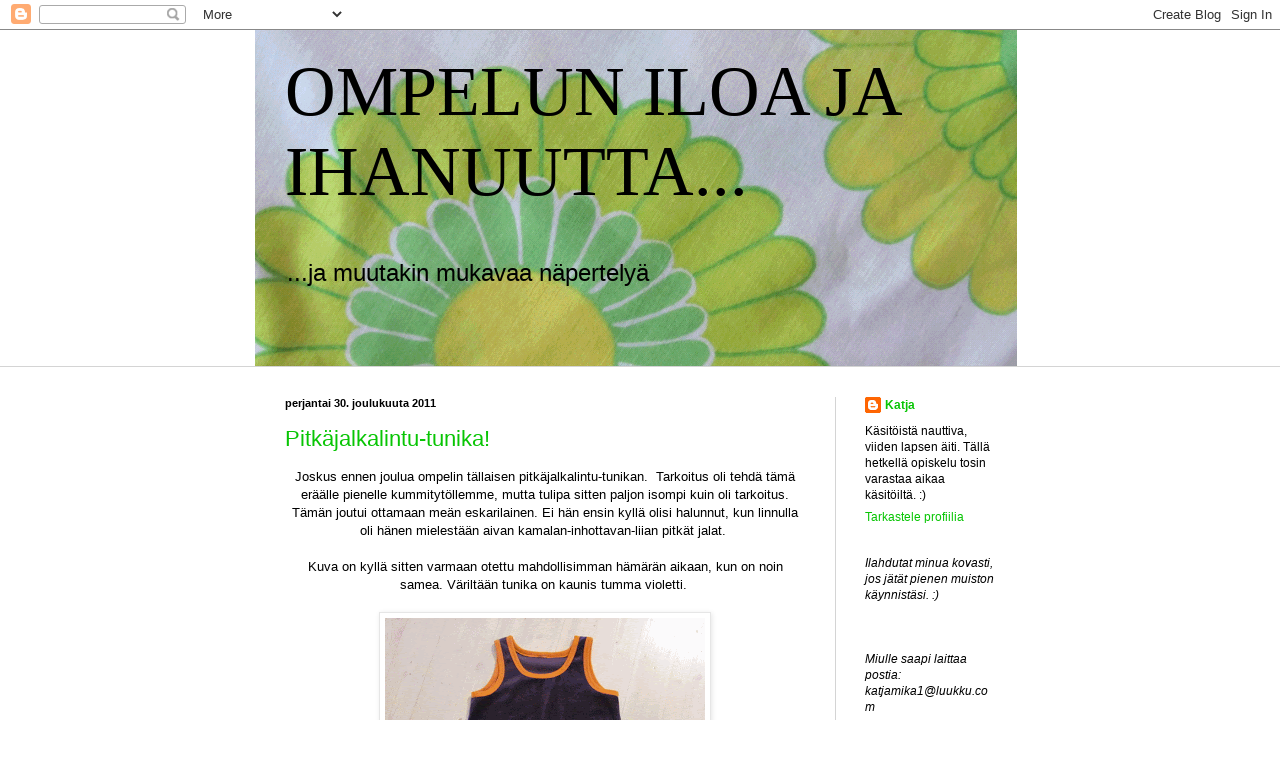

--- FILE ---
content_type: text/html; charset=UTF-8
request_url: https://ompeluniloa.blogspot.com/2011/12/
body_size: 25587
content:
<!DOCTYPE html>
<html class='v2' dir='ltr' lang='fi'>
<head>
<link href='https://www.blogger.com/static/v1/widgets/335934321-css_bundle_v2.css' rel='stylesheet' type='text/css'/>
<meta content='width=1100' name='viewport'/>
<meta content='text/html; charset=UTF-8' http-equiv='Content-Type'/>
<meta content='blogger' name='generator'/>
<link href='https://ompeluniloa.blogspot.com/favicon.ico' rel='icon' type='image/x-icon'/>
<link href='http://ompeluniloa.blogspot.com/2011/12/' rel='canonical'/>
<link rel="alternate" type="application/atom+xml" title="OMPELUN ILOA JA IHANUUTTA... - Atom" href="https://ompeluniloa.blogspot.com/feeds/posts/default" />
<link rel="alternate" type="application/rss+xml" title="OMPELUN ILOA JA IHANUUTTA... - RSS" href="https://ompeluniloa.blogspot.com/feeds/posts/default?alt=rss" />
<link rel="service.post" type="application/atom+xml" title="OMPELUN ILOA JA IHANUUTTA... - Atom" href="https://www.blogger.com/feeds/6645420274733543468/posts/default" />
<!--Can't find substitution for tag [blog.ieCssRetrofitLinks]-->
<meta content='http://ompeluniloa.blogspot.com/2011/12/' property='og:url'/>
<meta content='OMPELUN ILOA JA IHANUUTTA...' property='og:title'/>
<meta content='...ja muutakin mukavaa näpertelyä' property='og:description'/>
<title>OMPELUN ILOA JA IHANUUTTA...: joulukuuta 2011</title>
<style id='page-skin-1' type='text/css'><!--
/*
-----------------------------------------------
Blogger Template Style
Name:     Simple
Designer: Blogger
URL:      www.blogger.com
----------------------------------------------- */
/* Content
----------------------------------------------- */
body {
font: normal normal 12px Arial, Tahoma, Helvetica, FreeSans, sans-serif;
color: #000000;
background: #ffffff none no-repeat scroll center center;
padding: 0 0 0 0;
background-attachment: scroll;
}
html body .content-outer {
min-width: 0;
max-width: 100%;
width: 100%;
}
h2 {
font-size: 22px;
}
a:link {
text-decoration:none;
color: #08c504;
}
a:visited {
text-decoration:none;
color: #08c504;
}
a:hover {
text-decoration:underline;
color: #08c504;
}
.body-fauxcolumn-outer .fauxcolumn-inner {
background: transparent none repeat scroll top left;
_background-image: none;
}
.body-fauxcolumn-outer .cap-top {
position: absolute;
z-index: 1;
height: 400px;
width: 100%;
}
.body-fauxcolumn-outer .cap-top .cap-left {
width: 100%;
background: transparent none repeat-x scroll top left;
_background-image: none;
}
.content-outer {
-moz-box-shadow: 0 0 0 rgba(0, 0, 0, .15);
-webkit-box-shadow: 0 0 0 rgba(0, 0, 0, .15);
-goog-ms-box-shadow: 0 0 0 #333333;
box-shadow: 0 0 0 rgba(0, 0, 0, .15);
margin-bottom: 1px;
}
.content-inner {
padding: 0 0;
}
.main-outer, .footer-outer {
background-color: #ffffff;
}
/* Header
----------------------------------------------- */
.header-outer {
background: transparent none repeat-x scroll 0 -400px;
_background-image: none;
}
.Header h1 {
font: normal normal 70px Georgia, Utopia, 'Palatino Linotype', Palatino, serif;
color: #000000;
text-shadow: 0 0 0 rgba(0, 0, 0, .2);
}
.Header h1 a {
color: #000000;
}
.Header .description {
font-size: 200%;
color: #000000;
}
.header-inner .Header .titlewrapper {
padding: 22px 30px;
}
.header-inner .Header .descriptionwrapper {
padding: 0 30px;
}
/* Tabs
----------------------------------------------- */
.tabs-inner .section:first-child {
border-top: 0 solid #d4d4d4;
}
.tabs-inner .section:first-child ul {
margin-top: -0;
border-top: 0 solid #d4d4d4;
border-left: 0 solid #d4d4d4;
border-right: 0 solid #d4d4d4;
}
.tabs-inner .widget ul {
background: transparent none repeat-x scroll 0 -800px;
_background-image: none;
border-bottom: 0 solid #d4d4d4;
margin-top: 0;
margin-left: -0;
margin-right: -0;
}
.tabs-inner .widget li a {
display: inline-block;
padding: .6em 1em;
font: normal normal 20px Arial, Tahoma, Helvetica, FreeSans, sans-serif;
color: #000000;
border-left: 0 solid #ffffff;
border-right: 0 solid #d4d4d4;
}
.tabs-inner .widget li:first-child a {
border-left: none;
}
.tabs-inner .widget li.selected a, .tabs-inner .widget li a:hover {
color: #000000;
background-color: transparent;
text-decoration: none;
}
/* Columns
----------------------------------------------- */
.main-outer {
border-top: 1px solid #d4d4d4;
}
.fauxcolumn-left-outer .fauxcolumn-inner {
border-right: 1px solid #d4d4d4;
}
.fauxcolumn-right-outer .fauxcolumn-inner {
border-left: 1px solid #d4d4d4;
}
/* Headings
----------------------------------------------- */
div.widget > h2,
div.widget h2.title {
margin: 0 0 1em 0;
font: normal bold 11px Arial, Tahoma, Helvetica, FreeSans, sans-serif;
color: #000000;
}
/* Widgets
----------------------------------------------- */
.widget .zippy {
color: #000000;
text-shadow: 2px 2px 1px rgba(0, 0, 0, .1);
}
.widget .popular-posts ul {
list-style: none;
}
/* Posts
----------------------------------------------- */
h2.date-header {
font: normal bold 11px Arial, Tahoma, Helvetica, FreeSans, sans-serif;
}
.date-header span {
background-color: transparent;
color: #000000;
padding: inherit;
letter-spacing: inherit;
margin: inherit;
}
.main-inner {
padding-top: 30px;
padding-bottom: 30px;
}
.main-inner .column-center-inner {
padding: 0 15px;
}
.main-inner .column-center-inner .section {
margin: 0 15px;
}
.post {
margin: 0 0 25px 0;
}
h3.post-title, .comments h4 {
font: normal normal 22px Arial, Tahoma, Helvetica, FreeSans, sans-serif;
margin: .75em 0 0;
}
.post-body {
font-size: 110%;
line-height: 1.4;
position: relative;
}
.post-body img, .post-body .tr-caption-container, .Profile img, .Image img,
.BlogList .item-thumbnail img {
padding: 2px;
background: #ffffff;
border: 1px solid #e6e6e6;
-moz-box-shadow: 1px 1px 5px rgba(0, 0, 0, .1);
-webkit-box-shadow: 1px 1px 5px rgba(0, 0, 0, .1);
box-shadow: 1px 1px 5px rgba(0, 0, 0, .1);
}
.post-body img, .post-body .tr-caption-container {
padding: 5px;
}
.post-body .tr-caption-container {
color: #000000;
}
.post-body .tr-caption-container img {
padding: 0;
background: transparent;
border: none;
-moz-box-shadow: 0 0 0 rgba(0, 0, 0, .1);
-webkit-box-shadow: 0 0 0 rgba(0, 0, 0, .1);
box-shadow: 0 0 0 rgba(0, 0, 0, .1);
}
.post-header {
margin: 0 0 1.5em;
line-height: 1.6;
font-size: 90%;
}
.post-footer {
margin: 20px -2px 0;
padding: 5px 10px;
color: #000000;
background-color: #f2f2f2;
border-bottom: 1px solid #e6e6e6;
line-height: 1.6;
font-size: 90%;
}
#comments .comment-author {
padding-top: 1.5em;
border-top: 1px solid #d4d4d4;
background-position: 0 1.5em;
}
#comments .comment-author:first-child {
padding-top: 0;
border-top: none;
}
.avatar-image-container {
margin: .2em 0 0;
}
#comments .avatar-image-container img {
border: 1px solid #e6e6e6;
}
/* Comments
----------------------------------------------- */
.comments .comments-content .icon.blog-author {
background-repeat: no-repeat;
background-image: url([data-uri]);
}
.comments .comments-content .loadmore a {
border-top: 1px solid #000000;
border-bottom: 1px solid #000000;
}
.comments .comment-thread.inline-thread {
background-color: #f2f2f2;
}
.comments .continue {
border-top: 2px solid #000000;
}
/* Accents
---------------------------------------------- */
.section-columns td.columns-cell {
border-left: 1px solid #d4d4d4;
}
.blog-pager {
background: transparent none no-repeat scroll top center;
}
.blog-pager-older-link, .home-link,
.blog-pager-newer-link {
background-color: #ffffff;
padding: 5px;
}
.footer-outer {
border-top: 0 dashed #bbbbbb;
}
/* Mobile
----------------------------------------------- */
body.mobile  {
background-size: auto;
}
.mobile .body-fauxcolumn-outer {
background: transparent none repeat scroll top left;
}
.mobile .body-fauxcolumn-outer .cap-top {
background-size: 100% auto;
}
.mobile .content-outer {
-webkit-box-shadow: 0 0 3px rgba(0, 0, 0, .15);
box-shadow: 0 0 3px rgba(0, 0, 0, .15);
}
.mobile .tabs-inner .widget ul {
margin-left: 0;
margin-right: 0;
}
.mobile .post {
margin: 0;
}
.mobile .main-inner .column-center-inner .section {
margin: 0;
}
.mobile .date-header span {
padding: 0.1em 10px;
margin: 0 -10px;
}
.mobile h3.post-title {
margin: 0;
}
.mobile .blog-pager {
background: transparent none no-repeat scroll top center;
}
.mobile .footer-outer {
border-top: none;
}
.mobile .main-inner, .mobile .footer-inner {
background-color: #ffffff;
}
.mobile-index-contents {
color: #000000;
}
.mobile-link-button {
background-color: #08c504;
}
.mobile-link-button a:link, .mobile-link-button a:visited {
color: #ffffff;
}
.mobile .tabs-inner .section:first-child {
border-top: none;
}
.mobile .tabs-inner .PageList .widget-content {
background-color: transparent;
color: #000000;
border-top: 0 solid #d4d4d4;
border-bottom: 0 solid #d4d4d4;
}
.mobile .tabs-inner .PageList .widget-content .pagelist-arrow {
border-left: 1px solid #d4d4d4;
}

--></style>
<style id='template-skin-1' type='text/css'><!--
body {
min-width: 770px;
}
.content-outer, .content-fauxcolumn-outer, .region-inner {
min-width: 770px;
max-width: 770px;
_width: 770px;
}
.main-inner .columns {
padding-left: 0px;
padding-right: 190px;
}
.main-inner .fauxcolumn-center-outer {
left: 0px;
right: 190px;
/* IE6 does not respect left and right together */
_width: expression(this.parentNode.offsetWidth -
parseInt("0px") -
parseInt("190px") + 'px');
}
.main-inner .fauxcolumn-left-outer {
width: 0px;
}
.main-inner .fauxcolumn-right-outer {
width: 190px;
}
.main-inner .column-left-outer {
width: 0px;
right: 100%;
margin-left: -0px;
}
.main-inner .column-right-outer {
width: 190px;
margin-right: -190px;
}
#layout {
min-width: 0;
}
#layout .content-outer {
min-width: 0;
width: 800px;
}
#layout .region-inner {
min-width: 0;
width: auto;
}
body#layout div.add_widget {
padding: 8px;
}
body#layout div.add_widget a {
margin-left: 32px;
}
--></style>
<link href='https://www.blogger.com/dyn-css/authorization.css?targetBlogID=6645420274733543468&amp;zx=e48498b2-a344-4382-b0c3-d8c34cf70ce4' media='none' onload='if(media!=&#39;all&#39;)media=&#39;all&#39;' rel='stylesheet'/><noscript><link href='https://www.blogger.com/dyn-css/authorization.css?targetBlogID=6645420274733543468&amp;zx=e48498b2-a344-4382-b0c3-d8c34cf70ce4' rel='stylesheet'/></noscript>
<meta name='google-adsense-platform-account' content='ca-host-pub-1556223355139109'/>
<meta name='google-adsense-platform-domain' content='blogspot.com'/>

</head>
<body class='loading variant-wide'>
<div class='navbar section' id='navbar' name='Navigointipalkki'><div class='widget Navbar' data-version='1' id='Navbar1'><script type="text/javascript">
    function setAttributeOnload(object, attribute, val) {
      if(window.addEventListener) {
        window.addEventListener('load',
          function(){ object[attribute] = val; }, false);
      } else {
        window.attachEvent('onload', function(){ object[attribute] = val; });
      }
    }
  </script>
<div id="navbar-iframe-container"></div>
<script type="text/javascript" src="https://apis.google.com/js/platform.js"></script>
<script type="text/javascript">
      gapi.load("gapi.iframes:gapi.iframes.style.bubble", function() {
        if (gapi.iframes && gapi.iframes.getContext) {
          gapi.iframes.getContext().openChild({
              url: 'https://www.blogger.com/navbar/6645420274733543468?origin\x3dhttps://ompeluniloa.blogspot.com',
              where: document.getElementById("navbar-iframe-container"),
              id: "navbar-iframe"
          });
        }
      });
    </script><script type="text/javascript">
(function() {
var script = document.createElement('script');
script.type = 'text/javascript';
script.src = '//pagead2.googlesyndication.com/pagead/js/google_top_exp.js';
var head = document.getElementsByTagName('head')[0];
if (head) {
head.appendChild(script);
}})();
</script>
</div></div>
<div class='body-fauxcolumns'>
<div class='fauxcolumn-outer body-fauxcolumn-outer'>
<div class='cap-top'>
<div class='cap-left'></div>
<div class='cap-right'></div>
</div>
<div class='fauxborder-left'>
<div class='fauxborder-right'></div>
<div class='fauxcolumn-inner'>
</div>
</div>
<div class='cap-bottom'>
<div class='cap-left'></div>
<div class='cap-right'></div>
</div>
</div>
</div>
<div class='content'>
<div class='content-fauxcolumns'>
<div class='fauxcolumn-outer content-fauxcolumn-outer'>
<div class='cap-top'>
<div class='cap-left'></div>
<div class='cap-right'></div>
</div>
<div class='fauxborder-left'>
<div class='fauxborder-right'></div>
<div class='fauxcolumn-inner'>
</div>
</div>
<div class='cap-bottom'>
<div class='cap-left'></div>
<div class='cap-right'></div>
</div>
</div>
</div>
<div class='content-outer'>
<div class='content-cap-top cap-top'>
<div class='cap-left'></div>
<div class='cap-right'></div>
</div>
<div class='fauxborder-left content-fauxborder-left'>
<div class='fauxborder-right content-fauxborder-right'></div>
<div class='content-inner'>
<header>
<div class='header-outer'>
<div class='header-cap-top cap-top'>
<div class='cap-left'></div>
<div class='cap-right'></div>
</div>
<div class='fauxborder-left header-fauxborder-left'>
<div class='fauxborder-right header-fauxborder-right'></div>
<div class='region-inner header-inner'>
<div class='header section' id='header' name='Otsikko'><div class='widget Header' data-version='1' id='Header1'>
<div id='header-inner' style='background-image: url("https://blogger.googleusercontent.com/img/b/R29vZ2xl/AVvXsEhcL-5OQ_bjWX1bJCqOLKAFeiplKBRxBw32gvWYC3d0fS_1X6-T8MA3qUBMFMc1EcfLHe_RXk4-1Jcch1o3xsFkoF8hH2Ft336CJI0x83yO7mzDDu8HzcTUxx8VLAhEp2XF04A8ZjU_/s1600/aaaaataustauvakukka.gif3.gif"); background-position: left; width: 762px; min-height: 336px; _height: 336px; background-repeat: no-repeat; '>
<div class='titlewrapper' style='background: transparent'>
<h1 class='title' style='background: transparent; border-width: 0px'>
<a href='https://ompeluniloa.blogspot.com/'>
OMPELUN ILOA JA IHANUUTTA...
</a>
</h1>
</div>
<div class='descriptionwrapper'>
<p class='description'><span>...ja muutakin mukavaa näpertelyä</span></p>
</div>
</div>
</div></div>
</div>
</div>
<div class='header-cap-bottom cap-bottom'>
<div class='cap-left'></div>
<div class='cap-right'></div>
</div>
</div>
</header>
<div class='tabs-outer'>
<div class='tabs-cap-top cap-top'>
<div class='cap-left'></div>
<div class='cap-right'></div>
</div>
<div class='fauxborder-left tabs-fauxborder-left'>
<div class='fauxborder-right tabs-fauxborder-right'></div>
<div class='region-inner tabs-inner'>
<div class='tabs no-items section' id='crosscol' name='Kaikki sarakkeet'></div>
<div class='tabs no-items section' id='crosscol-overflow' name='Cross-Column 2'></div>
</div>
</div>
<div class='tabs-cap-bottom cap-bottom'>
<div class='cap-left'></div>
<div class='cap-right'></div>
</div>
</div>
<div class='main-outer'>
<div class='main-cap-top cap-top'>
<div class='cap-left'></div>
<div class='cap-right'></div>
</div>
<div class='fauxborder-left main-fauxborder-left'>
<div class='fauxborder-right main-fauxborder-right'></div>
<div class='region-inner main-inner'>
<div class='columns fauxcolumns'>
<div class='fauxcolumn-outer fauxcolumn-center-outer'>
<div class='cap-top'>
<div class='cap-left'></div>
<div class='cap-right'></div>
</div>
<div class='fauxborder-left'>
<div class='fauxborder-right'></div>
<div class='fauxcolumn-inner'>
</div>
</div>
<div class='cap-bottom'>
<div class='cap-left'></div>
<div class='cap-right'></div>
</div>
</div>
<div class='fauxcolumn-outer fauxcolumn-left-outer'>
<div class='cap-top'>
<div class='cap-left'></div>
<div class='cap-right'></div>
</div>
<div class='fauxborder-left'>
<div class='fauxborder-right'></div>
<div class='fauxcolumn-inner'>
</div>
</div>
<div class='cap-bottom'>
<div class='cap-left'></div>
<div class='cap-right'></div>
</div>
</div>
<div class='fauxcolumn-outer fauxcolumn-right-outer'>
<div class='cap-top'>
<div class='cap-left'></div>
<div class='cap-right'></div>
</div>
<div class='fauxborder-left'>
<div class='fauxborder-right'></div>
<div class='fauxcolumn-inner'>
</div>
</div>
<div class='cap-bottom'>
<div class='cap-left'></div>
<div class='cap-right'></div>
</div>
</div>
<!-- corrects IE6 width calculation -->
<div class='columns-inner'>
<div class='column-center-outer'>
<div class='column-center-inner'>
<div class='main section' id='main' name='Ensisijainen'><div class='widget Blog' data-version='1' id='Blog1'>
<div class='blog-posts hfeed'>

          <div class="date-outer">
        
<h2 class='date-header'><span>perjantai 30. joulukuuta 2011</span></h2>

          <div class="date-posts">
        
<div class='post-outer'>
<div class='post hentry uncustomized-post-template' itemprop='blogPost' itemscope='itemscope' itemtype='http://schema.org/BlogPosting'>
<meta content='https://blogger.googleusercontent.com/img/b/R29vZ2xl/AVvXsEgW990D0eXRKuK0VjLiQREwTNLj4v5ZyZl4UFVk4nL481PKVIz1BaAJux2f9b8BKhySFe1fYUnGajKPwJhirkW-MPs6J7iL8FkqGM1ZfTeyGWkCPh143EYEgmoymQ7HZwdkplff8ZOIgoO6/s320/lintutunika.gif' itemprop='image_url'/>
<meta content='6645420274733543468' itemprop='blogId'/>
<meta content='8991978612487775410' itemprop='postId'/>
<a name='8991978612487775410'></a>
<h3 class='post-title entry-title' itemprop='name'>
<a href='https://ompeluniloa.blogspot.com/2011/12/pitkajalkalintu-tunika.html'>Pitkäjalkalintu-tunika!</a>
</h3>
<div class='post-header'>
<div class='post-header-line-1'></div>
</div>
<div class='post-body entry-content' id='post-body-8991978612487775410' itemprop='description articleBody'>
<div style="text-align: center;">Joskus ennen joulua ompelin tällaisen pitkäjalkalintu-tunikan.&nbsp; Tarkoitus oli tehdä tämä eräälle pienelle kummitytöllemme, mutta tulipa sitten paljon isompi kuin oli tarkoitus. Tämän joutui ottamaan meän eskarilainen. Ei hän ensin kyllä olisi halunnut, kun linnulla oli hänen mielestään aivan kamalan-inhottavan-liian pitkät jalat.&nbsp;</div><div style="text-align: center;"><br />
</div><div style="text-align: center;">Kuva on kyllä sitten varmaan otettu mahdollisimman hämärän aikaan, kun on noin samea. Väriltään tunika on kaunis tumma violetti.&nbsp;</div><div style="text-align: center;"><br />
</div><div class="separator" style="clear: both; text-align: center;"><a href="https://blogger.googleusercontent.com/img/b/R29vZ2xl/AVvXsEgW990D0eXRKuK0VjLiQREwTNLj4v5ZyZl4UFVk4nL481PKVIz1BaAJux2f9b8BKhySFe1fYUnGajKPwJhirkW-MPs6J7iL8FkqGM1ZfTeyGWkCPh143EYEgmoymQ7HZwdkplff8ZOIgoO6/s1600/lintutunika.gif" imageanchor="1" style="margin-left: 1em; margin-right: 1em;"><img border="0" height="283" src="https://blogger.googleusercontent.com/img/b/R29vZ2xl/AVvXsEgW990D0eXRKuK0VjLiQREwTNLj4v5ZyZl4UFVk4nL481PKVIz1BaAJux2f9b8BKhySFe1fYUnGajKPwJhirkW-MPs6J7iL8FkqGM1ZfTeyGWkCPh143EYEgmoymQ7HZwdkplff8ZOIgoO6/s320/lintutunika.gif" width="320" /></a></div><br />
<div class="separator" style="clear: both; text-align: center;"><a href="https://blogger.googleusercontent.com/img/b/R29vZ2xl/AVvXsEg2U9QttDf0GmkgSjrS1b5whTp0UwM9Hmil1VjfSqlbXzsvOO8rvWMjJDxFi9p3tnQccOma-bY8qU6hyphenhyphenCTbvRtCRg2EJfAQ4YeozwXOS1nxi6IJZiJV2NK6ut_cOkhdA51Qw5VGOvy0tZeW/s1600/lintutunika1.gif" imageanchor="1" style="margin-left: 1em; margin-right: 1em;"><img border="0" height="267" src="https://blogger.googleusercontent.com/img/b/R29vZ2xl/AVvXsEg2U9QttDf0GmkgSjrS1b5whTp0UwM9Hmil1VjfSqlbXzsvOO8rvWMjJDxFi9p3tnQccOma-bY8qU6hyphenhyphenCTbvRtCRg2EJfAQ4YeozwXOS1nxi6IJZiJV2NK6ut_cOkhdA51Qw5VGOvy0tZeW/s320/lintutunika1.gif" width="320" /></a></div><div style="text-align: center;"><br />
</div><div style="text-align: center;">Kangas: velour; Eurokangas</div><div style="text-align: center;">Kaava: oma, muokattu jostain ob-lehden kaavasta</div>
<div style='clear: both;'></div>
</div>
<div class='post-footer'>
<div class='post-footer-line post-footer-line-1'>
<span class='post-author vcard'>
Lähettänyt
<span class='fn' itemprop='author' itemscope='itemscope' itemtype='http://schema.org/Person'>
<meta content='https://www.blogger.com/profile/16362392925232406086' itemprop='url'/>
<a class='g-profile' href='https://www.blogger.com/profile/16362392925232406086' rel='author' title='author profile'>
<span itemprop='name'>Katja</span>
</a>
</span>
</span>
<span class='post-timestamp'>
klo
<meta content='http://ompeluniloa.blogspot.com/2011/12/pitkajalkalintu-tunika.html' itemprop='url'/>
<a class='timestamp-link' href='https://ompeluniloa.blogspot.com/2011/12/pitkajalkalintu-tunika.html' rel='bookmark' title='permanent link'><abbr class='published' itemprop='datePublished' title='2011-12-30T17:26:00+02:00'>17.26</abbr></a>
</span>
<span class='post-comment-link'>
<a class='comment-link' href='https://www.blogger.com/comment/fullpage/post/6645420274733543468/8991978612487775410' onclick='javascript:window.open(this.href, "bloggerPopup", "toolbar=0,location=0,statusbar=1,menubar=0,scrollbars=yes,width=640,height=500"); return false;'>
9 kommenttia:
  </a>
</span>
<span class='post-icons'>
<span class='item-control blog-admin pid-1733668396'>
<a href='https://www.blogger.com/post-edit.g?blogID=6645420274733543468&postID=8991978612487775410&from=pencil' title='Muokkaa tekstiä'>
<img alt='' class='icon-action' height='18' src='https://resources.blogblog.com/img/icon18_edit_allbkg.gif' width='18'/>
</a>
</span>
</span>
<div class='post-share-buttons goog-inline-block'>
<a class='goog-inline-block share-button sb-email' href='https://www.blogger.com/share-post.g?blogID=6645420274733543468&postID=8991978612487775410&target=email' target='_blank' title='Kohteen lähettäminen sähköpostitse'><span class='share-button-link-text'>Kohteen lähettäminen sähköpostitse</span></a><a class='goog-inline-block share-button sb-blog' href='https://www.blogger.com/share-post.g?blogID=6645420274733543468&postID=8991978612487775410&target=blog' onclick='window.open(this.href, "_blank", "height=270,width=475"); return false;' target='_blank' title='Bloggaa tästä!'><span class='share-button-link-text'>Bloggaa tästä!</span></a><a class='goog-inline-block share-button sb-twitter' href='https://www.blogger.com/share-post.g?blogID=6645420274733543468&postID=8991978612487775410&target=twitter' target='_blank' title='Jaa X:ssä'><span class='share-button-link-text'>Jaa X:ssä</span></a><a class='goog-inline-block share-button sb-facebook' href='https://www.blogger.com/share-post.g?blogID=6645420274733543468&postID=8991978612487775410&target=facebook' onclick='window.open(this.href, "_blank", "height=430,width=640"); return false;' target='_blank' title='Jaa Facebookiin'><span class='share-button-link-text'>Jaa Facebookiin</span></a><a class='goog-inline-block share-button sb-pinterest' href='https://www.blogger.com/share-post.g?blogID=6645420274733543468&postID=8991978612487775410&target=pinterest' target='_blank' title='Jaa Pinterestiin'><span class='share-button-link-text'>Jaa Pinterestiin</span></a>
</div>
</div>
<div class='post-footer-line post-footer-line-2'>
<span class='post-labels'>
Tunnisteet:
<a href='https://ompeluniloa.blogspot.com/search/label/aplikointi' rel='tag'>aplikointi</a>,
<a href='https://ompeluniloa.blogspot.com/search/label/lastenvaatteet' rel='tag'>lastenvaatteet</a>,
<a href='https://ompeluniloa.blogspot.com/search/label/mekot%20ja%20hameet' rel='tag'>mekot ja hameet</a>,
<a href='https://ompeluniloa.blogspot.com/search/label/ompelu' rel='tag'>ompelu</a>
</span>
</div>
<div class='post-footer-line post-footer-line-3'>
<span class='post-location'>
</span>
</div>
</div>
</div>
</div>

          </div></div>
        

          <div class="date-outer">
        
<h2 class='date-header'><span>torstai 29. joulukuuta 2011</span></h2>

          <div class="date-posts">
        
<div class='post-outer'>
<div class='post hentry uncustomized-post-template' itemprop='blogPost' itemscope='itemscope' itemtype='http://schema.org/BlogPosting'>
<meta content='https://blogger.googleusercontent.com/img/b/R29vZ2xl/AVvXsEgjyDGxJiJITatTlMYOU_dsaD3n6bR1g7MUywSg4_y5IpLjDq-NpBDVXq7i8NHCpkiDweE9Lbc943ll4Ew4jFBvcrGIvVO2P57Pca8t7-UMjM7LQe7yaeOO8B0eFlsyqq1iWi_mCAUepXZW/s320/villasukat.gif' itemprop='image_url'/>
<meta content='6645420274733543468' itemprop='blogId'/>
<meta content='7367050014637279364' itemprop='postId'/>
<a name='7367050014637279364'></a>
<h3 class='post-title entry-title' itemprop='name'>
<a href='https://ompeluniloa.blogspot.com/2011/12/reilu-95kk-ja-villasukat.html'>Reilu 9,5kk ja villasukat!</a>
</h3>
<div class='post-header'>
<div class='post-header-line-1'></div>
</div>
<div class='post-body entry-content' id='post-body-7367050014637279364' itemprop='description articleBody'>
<div style="text-align: center;">Maaliskuussa, kun istuskelin meän pienen kipsipotilaan vieressä sairaalassa, aloitin kutomaan itselleni polvivillasukkia. Sain silloin aikaiseksi toisen sukan kantapäähän saakka ja sitten kudelma unohtui erään korin pohjalle. Nyt joulusiivouksia tehdessä "löysin" sukkatekeleen ja päätin hoitaa homman loppuun. Sain nyt joulun aikaan sitten neulotuksi sukat valmiiksi. Eikä aikaa sukkiin mennyt kuin reilut 9,5 kuukautta! :)</div><div style="text-align: center;"><br />
</div><div style="text-align: center;">Huomasi kyllä, etten ole aikoihin neulonut mitään, kun työn jälki oli aika epätasaista alkuunsa ja oma käsiala löytyi vasta toista sukkaa neuloessa...eli aika tiukkaa tuli. :) Sukista huomaakin, että toisen varsi on lörpömpi kuin toisen, mutta kelpaa käyttöön ja olen jopa ylpeä lopputuloksesta - jaksoin neuloa noin pitkät varret! Kantapään teossakin piti hieman kysellä&nbsp; ja katella ohjetta, kun ei vaan muistanut, miten tehdään.</div><div style="text-align: center;"><br />
</div><div class="separator" style="clear: both; text-align: center;"><a href="https://blogger.googleusercontent.com/img/b/R29vZ2xl/AVvXsEgjyDGxJiJITatTlMYOU_dsaD3n6bR1g7MUywSg4_y5IpLjDq-NpBDVXq7i8NHCpkiDweE9Lbc943ll4Ew4jFBvcrGIvVO2P57Pca8t7-UMjM7LQe7yaeOO8B0eFlsyqq1iWi_mCAUepXZW/s1600/villasukat.gif" imageanchor="1" style="margin-left: 1em; margin-right: 1em;"><img border="0" height="320" src="https://blogger.googleusercontent.com/img/b/R29vZ2xl/AVvXsEgjyDGxJiJITatTlMYOU_dsaD3n6bR1g7MUywSg4_y5IpLjDq-NpBDVXq7i8NHCpkiDweE9Lbc943ll4Ew4jFBvcrGIvVO2P57Pca8t7-UMjM7LQe7yaeOO8B0eFlsyqq1iWi_mCAUepXZW/s320/villasukat.gif" width="233" /></a></div><br />
<div class="separator" style="clear: both; text-align: center;"><a href="https://blogger.googleusercontent.com/img/b/R29vZ2xl/AVvXsEhg7t1fovgezlMSJuvT6muf6NH6-wZjMDkjftxfZ5i4JkM9d1GwajK3mXgv_zWVSqEi-Y7GSwD6t7CcN31pqpAokXagHvFlmMsjbuF99pmYruMA8tGDsaRzPEZCJrhzxWR-h55WRwovk96i/s1600/villasukat1.gif" imageanchor="1" style="margin-left: 1em; margin-right: 1em;"><img border="0" height="320" src="https://blogger.googleusercontent.com/img/b/R29vZ2xl/AVvXsEhg7t1fovgezlMSJuvT6muf6NH6-wZjMDkjftxfZ5i4JkM9d1GwajK3mXgv_zWVSqEi-Y7GSwD6t7CcN31pqpAokXagHvFlmMsjbuF99pmYruMA8tGDsaRzPEZCJrhzxWR-h55WRwovk96i/s320/villasukat1.gif" width="237" /></a></div><br />
<div style="text-align: center;"></div><br />
<br />
<div class="separator" style="clear: both; text-align: center;"><a href="https://blogger.googleusercontent.com/img/b/R29vZ2xl/AVvXsEg55hzfbF2b-HgL2ke0S6ZsaKkRfJHxKbPfUpxAUsmyUaVNwZ_lJ6mA_5SOxLGIWR11GXPF7FEbFfGixfvpndgTYsFJ0OpXPd2QKHbYqlSSkWVXJRZrcpNSPaT2IXfZ4ZxrBymCXKsrftt4/s1600/villasukat2.gif" imageanchor="1" style="margin-left: 1em; margin-right: 1em;"><img border="0" height="320" src="https://blogger.googleusercontent.com/img/b/R29vZ2xl/AVvXsEg55hzfbF2b-HgL2ke0S6ZsaKkRfJHxKbPfUpxAUsmyUaVNwZ_lJ6mA_5SOxLGIWR11GXPF7FEbFfGixfvpndgTYsFJ0OpXPd2QKHbYqlSSkWVXJRZrcpNSPaT2IXfZ4ZxrBymCXKsrftt4/s320/villasukat2.gif" width="233" /></a></div><br />
<div class="separator" style="clear: both; text-align: center;"><a href="https://blogger.googleusercontent.com/img/b/R29vZ2xl/AVvXsEj31IODxXl8__YXnjGEBt6a2tBdUZoxV-G9lp3NxSxF28ruXh9_SK5b_4QgsNtdhQw_CzWxmrQtQgMFutnoO0vjpnOigLzyfeR3_RzPr5Zh5ePVN3GZswW5gzODlZXWIZd5zCUCrDFEQU8p/s1600/villasukat3.gif" imageanchor="1" style="margin-left: 1em; margin-right: 1em;"><img border="0" height="320" src="https://blogger.googleusercontent.com/img/b/R29vZ2xl/AVvXsEj31IODxXl8__YXnjGEBt6a2tBdUZoxV-G9lp3NxSxF28ruXh9_SK5b_4QgsNtdhQw_CzWxmrQtQgMFutnoO0vjpnOigLzyfeR3_RzPr5Zh5ePVN3GZswW5gzODlZXWIZd5zCUCrDFEQU8p/s320/villasukat3.gif" width="241" /></a></div><div style="text-align: center;"><br />
</div><div style="text-align: center;">Lanka: Novita , 7veljestä</div>
<div style='clear: both;'></div>
</div>
<div class='post-footer'>
<div class='post-footer-line post-footer-line-1'>
<span class='post-author vcard'>
Lähettänyt
<span class='fn' itemprop='author' itemscope='itemscope' itemtype='http://schema.org/Person'>
<meta content='https://www.blogger.com/profile/16362392925232406086' itemprop='url'/>
<a class='g-profile' href='https://www.blogger.com/profile/16362392925232406086' rel='author' title='author profile'>
<span itemprop='name'>Katja</span>
</a>
</span>
</span>
<span class='post-timestamp'>
klo
<meta content='http://ompeluniloa.blogspot.com/2011/12/reilu-95kk-ja-villasukat.html' itemprop='url'/>
<a class='timestamp-link' href='https://ompeluniloa.blogspot.com/2011/12/reilu-95kk-ja-villasukat.html' rel='bookmark' title='permanent link'><abbr class='published' itemprop='datePublished' title='2011-12-29T16:01:00+02:00'>16.01</abbr></a>
</span>
<span class='post-comment-link'>
<a class='comment-link' href='https://www.blogger.com/comment/fullpage/post/6645420274733543468/7367050014637279364' onclick='javascript:window.open(this.href, "bloggerPopup", "toolbar=0,location=0,statusbar=1,menubar=0,scrollbars=yes,width=640,height=500"); return false;'>
Ei kommentteja:
  </a>
</span>
<span class='post-icons'>
<span class='item-control blog-admin pid-1733668396'>
<a href='https://www.blogger.com/post-edit.g?blogID=6645420274733543468&postID=7367050014637279364&from=pencil' title='Muokkaa tekstiä'>
<img alt='' class='icon-action' height='18' src='https://resources.blogblog.com/img/icon18_edit_allbkg.gif' width='18'/>
</a>
</span>
</span>
<div class='post-share-buttons goog-inline-block'>
<a class='goog-inline-block share-button sb-email' href='https://www.blogger.com/share-post.g?blogID=6645420274733543468&postID=7367050014637279364&target=email' target='_blank' title='Kohteen lähettäminen sähköpostitse'><span class='share-button-link-text'>Kohteen lähettäminen sähköpostitse</span></a><a class='goog-inline-block share-button sb-blog' href='https://www.blogger.com/share-post.g?blogID=6645420274733543468&postID=7367050014637279364&target=blog' onclick='window.open(this.href, "_blank", "height=270,width=475"); return false;' target='_blank' title='Bloggaa tästä!'><span class='share-button-link-text'>Bloggaa tästä!</span></a><a class='goog-inline-block share-button sb-twitter' href='https://www.blogger.com/share-post.g?blogID=6645420274733543468&postID=7367050014637279364&target=twitter' target='_blank' title='Jaa X:ssä'><span class='share-button-link-text'>Jaa X:ssä</span></a><a class='goog-inline-block share-button sb-facebook' href='https://www.blogger.com/share-post.g?blogID=6645420274733543468&postID=7367050014637279364&target=facebook' onclick='window.open(this.href, "_blank", "height=430,width=640"); return false;' target='_blank' title='Jaa Facebookiin'><span class='share-button-link-text'>Jaa Facebookiin</span></a><a class='goog-inline-block share-button sb-pinterest' href='https://www.blogger.com/share-post.g?blogID=6645420274733543468&postID=7367050014637279364&target=pinterest' target='_blank' title='Jaa Pinterestiin'><span class='share-button-link-text'>Jaa Pinterestiin</span></a>
</div>
</div>
<div class='post-footer-line post-footer-line-2'>
<span class='post-labels'>
Tunnisteet:
<a href='https://ompeluniloa.blogspot.com/search/label/neulonta' rel='tag'>neulonta</a>
</span>
</div>
<div class='post-footer-line post-footer-line-3'>
<span class='post-location'>
</span>
</div>
</div>
</div>
</div>

          </div></div>
        

          <div class="date-outer">
        
<h2 class='date-header'><span>keskiviikko 28. joulukuuta 2011</span></h2>

          <div class="date-posts">
        
<div class='post-outer'>
<div class='post hentry uncustomized-post-template' itemprop='blogPost' itemscope='itemscope' itemtype='http://schema.org/BlogPosting'>
<meta content='https://blogger.googleusercontent.com/img/b/R29vZ2xl/AVvXsEijE502xg4YkQA1ASie5vyYVkz6BdPAXy472erAPNe4ok0-Dk-yC8RG8h1V1psUHIKS9wNTG7LzA7bkoZbAMAN0AOVbo5mREPp82o9s2d_Q_uL8UVQmtpDR4MHVclNaygBAI_ov6TYNsSMv/s320/huopaheijastimet1.gif' itemprop='image_url'/>
<meta content='6645420274733543468' itemprop='blogId'/>
<meta content='2884318838540119102' itemprop='postId'/>
<a name='2884318838540119102'></a>
<h3 class='post-title entry-title' itemprop='name'>
<a href='https://ompeluniloa.blogspot.com/2011/12/huopaheijastimia.html'>Huopaheijastimia!</a>
</h3>
<div class='post-header'>
<div class='post-header-line-1'></div>
</div>
<div class='post-body entry-content' id='post-body-2884318838540119102' itemprop='description articleBody'>
<div style="text-align: center;">Ennen joulua tuli näperrettyä heijastimia paksusta huopalevystä ja heijastinkankaasta. Lisäksi tarvitsin niihin kaksipuoleista liimakangasta, lankaa ja ripustinlenkkejä, avaimenperälenkkejä. Mitä useamman teki, sitä mukavemmaksi muuttui ja sitä useampia ideoita...vaikka ainahan näin käy. :)&nbsp; Tässä joitakin niistä.</div><br />
<div class="separator" style="clear: both; text-align: center;"><a href="https://blogger.googleusercontent.com/img/b/R29vZ2xl/AVvXsEijE502xg4YkQA1ASie5vyYVkz6BdPAXy472erAPNe4ok0-Dk-yC8RG8h1V1psUHIKS9wNTG7LzA7bkoZbAMAN0AOVbo5mREPp82o9s2d_Q_uL8UVQmtpDR4MHVclNaygBAI_ov6TYNsSMv/s1600/huopaheijastimet1.gif" imageanchor="1" style="margin-left: 1em; margin-right: 1em;"><img border="0" height="245" src="https://blogger.googleusercontent.com/img/b/R29vZ2xl/AVvXsEijE502xg4YkQA1ASie5vyYVkz6BdPAXy472erAPNe4ok0-Dk-yC8RG8h1V1psUHIKS9wNTG7LzA7bkoZbAMAN0AOVbo5mREPp82o9s2d_Q_uL8UVQmtpDR4MHVclNaygBAI_ov6TYNsSMv/s320/huopaheijastimet1.gif" width="320" /></a></div><br />
<div class="separator" style="clear: both; text-align: center;"><a href="https://blogger.googleusercontent.com/img/b/R29vZ2xl/AVvXsEg-sUA_4tzRXYfiiuTTsaTUjuHdP3f9FFbPM1xgfO67x2Suj6k9sDAY8n0DALGN6oI5wK2fsqBn8bdtip8Y9Ghq6HscthpXTVHoZv9eSrFjzKJFI_A2sBqGszgi8rpePrwqgEUSeORUY47Q/s1600/huopaheijastimet2.gif" imageanchor="1" style="margin-left: 1em; margin-right: 1em;"><img border="0" height="245" src="https://blogger.googleusercontent.com/img/b/R29vZ2xl/AVvXsEg-sUA_4tzRXYfiiuTTsaTUjuHdP3f9FFbPM1xgfO67x2Suj6k9sDAY8n0DALGN6oI5wK2fsqBn8bdtip8Y9Ghq6HscthpXTVHoZv9eSrFjzKJFI_A2sBqGszgi8rpePrwqgEUSeORUY47Q/s320/huopaheijastimet2.gif" width="320" /></a></div>
<div style='clear: both;'></div>
</div>
<div class='post-footer'>
<div class='post-footer-line post-footer-line-1'>
<span class='post-author vcard'>
Lähettänyt
<span class='fn' itemprop='author' itemscope='itemscope' itemtype='http://schema.org/Person'>
<meta content='https://www.blogger.com/profile/16362392925232406086' itemprop='url'/>
<a class='g-profile' href='https://www.blogger.com/profile/16362392925232406086' rel='author' title='author profile'>
<span itemprop='name'>Katja</span>
</a>
</span>
</span>
<span class='post-timestamp'>
klo
<meta content='http://ompeluniloa.blogspot.com/2011/12/huopaheijastimia.html' itemprop='url'/>
<a class='timestamp-link' href='https://ompeluniloa.blogspot.com/2011/12/huopaheijastimia.html' rel='bookmark' title='permanent link'><abbr class='published' itemprop='datePublished' title='2011-12-28T15:38:00+02:00'>15.38</abbr></a>
</span>
<span class='post-comment-link'>
<a class='comment-link' href='https://www.blogger.com/comment/fullpage/post/6645420274733543468/2884318838540119102' onclick='javascript:window.open(this.href, "bloggerPopup", "toolbar=0,location=0,statusbar=1,menubar=0,scrollbars=yes,width=640,height=500"); return false;'>
3 kommenttia:
  </a>
</span>
<span class='post-icons'>
<span class='item-control blog-admin pid-1733668396'>
<a href='https://www.blogger.com/post-edit.g?blogID=6645420274733543468&postID=2884318838540119102&from=pencil' title='Muokkaa tekstiä'>
<img alt='' class='icon-action' height='18' src='https://resources.blogblog.com/img/icon18_edit_allbkg.gif' width='18'/>
</a>
</span>
</span>
<div class='post-share-buttons goog-inline-block'>
<a class='goog-inline-block share-button sb-email' href='https://www.blogger.com/share-post.g?blogID=6645420274733543468&postID=2884318838540119102&target=email' target='_blank' title='Kohteen lähettäminen sähköpostitse'><span class='share-button-link-text'>Kohteen lähettäminen sähköpostitse</span></a><a class='goog-inline-block share-button sb-blog' href='https://www.blogger.com/share-post.g?blogID=6645420274733543468&postID=2884318838540119102&target=blog' onclick='window.open(this.href, "_blank", "height=270,width=475"); return false;' target='_blank' title='Bloggaa tästä!'><span class='share-button-link-text'>Bloggaa tästä!</span></a><a class='goog-inline-block share-button sb-twitter' href='https://www.blogger.com/share-post.g?blogID=6645420274733543468&postID=2884318838540119102&target=twitter' target='_blank' title='Jaa X:ssä'><span class='share-button-link-text'>Jaa X:ssä</span></a><a class='goog-inline-block share-button sb-facebook' href='https://www.blogger.com/share-post.g?blogID=6645420274733543468&postID=2884318838540119102&target=facebook' onclick='window.open(this.href, "_blank", "height=430,width=640"); return false;' target='_blank' title='Jaa Facebookiin'><span class='share-button-link-text'>Jaa Facebookiin</span></a><a class='goog-inline-block share-button sb-pinterest' href='https://www.blogger.com/share-post.g?blogID=6645420274733543468&postID=2884318838540119102&target=pinterest' target='_blank' title='Jaa Pinterestiin'><span class='share-button-link-text'>Jaa Pinterestiin</span></a>
</div>
</div>
<div class='post-footer-line post-footer-line-2'>
<span class='post-labels'>
Tunnisteet:
<a href='https://ompeluniloa.blogspot.com/search/label/ompelu' rel='tag'>ompelu</a>,
<a href='https://ompeluniloa.blogspot.com/search/label/sekalaista' rel='tag'>sekalaista</a>
</span>
</div>
<div class='post-footer-line post-footer-line-3'>
<span class='post-location'>
</span>
</div>
</div>
</div>
</div>

          </div></div>
        

          <div class="date-outer">
        
<h2 class='date-header'><span>tiistai 27. joulukuuta 2011</span></h2>

          <div class="date-posts">
        
<div class='post-outer'>
<div class='post hentry uncustomized-post-template' itemprop='blogPost' itemscope='itemscope' itemtype='http://schema.org/BlogPosting'>
<meta content='https://blogger.googleusercontent.com/img/b/R29vZ2xl/AVvXsEhtwLWH5Jq7CXbmYPlEnbotIvryCI4X_RX9B4l2aDdREnnAua9UEvZEJCB8lgegnIANqWwBoEgfusgObqPTnJqCdAjrapCF-QwbAMd4PqDCbdvm2jEQnVl7Wac7p0g02iR6owGuZDtD6gJx/s320/jouluksi11.gif' itemprop='image_url'/>
<meta content='6645420274733543468' itemprop='blogId'/>
<meta content='3274535557385739346' itemprop='postId'/>
<a name='3274535557385739346'></a>
<h3 class='post-title entry-title' itemprop='name'>
<a href='https://ompeluniloa.blogspot.com/2011/12/jouluksi-kummilapsille.html'>Jouluksi kummilapsille!</a>
</h3>
<div class='post-header'>
<div class='post-header-line-1'></div>
</div>
<div class='post-body entry-content' id='post-body-3274535557385739346' itemprop='description articleBody'>
<div style="text-align: center;">Kummitytölle ja kummipojalle lahjat syntyi kangasvarastossa olleista kankaista.&nbsp;</div><div style="text-align: center;"><br />
</div><div class="separator" style="clear: both; text-align: center;"><a href="https://blogger.googleusercontent.com/img/b/R29vZ2xl/AVvXsEhtwLWH5Jq7CXbmYPlEnbotIvryCI4X_RX9B4l2aDdREnnAua9UEvZEJCB8lgegnIANqWwBoEgfusgObqPTnJqCdAjrapCF-QwbAMd4PqDCbdvm2jEQnVl7Wac7p0g02iR6owGuZDtD6gJx/s1600/jouluksi11.gif" imageanchor="1" style="margin-left: 1em; margin-right: 1em;"><img border="0" height="240" src="https://blogger.googleusercontent.com/img/b/R29vZ2xl/AVvXsEhtwLWH5Jq7CXbmYPlEnbotIvryCI4X_RX9B4l2aDdREnnAua9UEvZEJCB8lgegnIANqWwBoEgfusgObqPTnJqCdAjrapCF-QwbAMd4PqDCbdvm2jEQnVl7Wac7p0g02iR6owGuZDtD6gJx/s320/jouluksi11.gif" width="320" /></a></div><br />
<div class="separator" style="clear: both; text-align: center;"><a href="https://blogger.googleusercontent.com/img/b/R29vZ2xl/AVvXsEidZ5TmCyCDgjxs7QRg98Wo4neCXNauswHhxpBoEu_Qg-v7esCqGHaD0Pzx5QjjZ7DeLeqHsQSPQXzDYat8KW31Lf2m5Zg88Qk9UQtHJodGD-6sv9HDbido5hp0BWJwSxIEWpyx0R9INiNr/s1600/jouluksi2.gif" imageanchor="1" style="margin-left: 1em; margin-right: 1em;"><img border="0" height="239" src="https://blogger.googleusercontent.com/img/b/R29vZ2xl/AVvXsEidZ5TmCyCDgjxs7QRg98Wo4neCXNauswHhxpBoEu_Qg-v7esCqGHaD0Pzx5QjjZ7DeLeqHsQSPQXzDYat8KW31Lf2m5Zg88Qk9UQtHJodGD-6sv9HDbido5hp0BWJwSxIEWpyx0R9INiNr/s320/jouluksi2.gif" width="320" /></a></div><br />
<br />
<br />
<div style="text-align: center;"></div><div style="text-align: center;"></div><div style="text-align: center;">Kangas: liivari: puuvilla; Eurokankaasta</div><div style="text-align: center;">housut: ohut hieman joustava farkku; joku vanha pala jostain</div><div style="text-align: center;">Kaava: liivari; muunnos Ob 6/2011 Winter Plaid villamekosta</div><div style="text-align: center;">housut; jeggingsit Ob 4/2011</div><br />
*&nbsp;&nbsp;&nbsp; *&nbsp;&nbsp;&nbsp; *<br />
<br />
<div class="separator" style="clear: both; text-align: center;"><a href="https://blogger.googleusercontent.com/img/b/R29vZ2xl/AVvXsEjtcPIgNMAjsCNb-2mLH3AvDPtg6IPE1v6ILVmERbebmwoYGJbAFpSar-Nk3d9eGygmxoYWkYzXT2h_cTjLYz5-D5NzhTUEIPiiRaS7zBy1rsdMKh5sk0EvMN9zuAWJxV84FZQ8ytqOAc8X/s1600/jouluksi3.gif" imageanchor="1" style="margin-left: 1em; margin-right: 1em;"><img border="0" height="244" src="https://blogger.googleusercontent.com/img/b/R29vZ2xl/AVvXsEjtcPIgNMAjsCNb-2mLH3AvDPtg6IPE1v6ILVmERbebmwoYGJbAFpSar-Nk3d9eGygmxoYWkYzXT2h_cTjLYz5-D5NzhTUEIPiiRaS7zBy1rsdMKh5sk0EvMN9zuAWJxV84FZQ8ytqOAc8X/s320/jouluksi3.gif" width="320" /></a></div><br />
<div class="separator" style="clear: both; text-align: center;"><a href="https://blogger.googleusercontent.com/img/b/R29vZ2xl/AVvXsEirc_6W9H1xmYuBSAP5hoKxx9lAQ2Q_RQCV0gQEkgmoji8J7NliP0vtqWvBPWdh9mGqc5uSHTDxzIiEOQ_NTmjXRmthznwOF8Y0Ml4HhQDB06sSt1KzSxfaK1DF6DHANPOHF16zr3ywE12W/s1600/jouluksi4.gif" imageanchor="1" style="margin-left: 1em; margin-right: 1em;"><img border="0" height="242" src="https://blogger.googleusercontent.com/img/b/R29vZ2xl/AVvXsEirc_6W9H1xmYuBSAP5hoKxx9lAQ2Q_RQCV0gQEkgmoji8J7NliP0vtqWvBPWdh9mGqc5uSHTDxzIiEOQ_NTmjXRmthznwOF8Y0Ml4HhQDB06sSt1KzSxfaK1DF6DHANPOHF16zr3ywE12W/s320/jouluksi4.gif" width="320" /></a></div><br />
<br />
<div style="text-align: center;"></div><br />
<div style="text-align: center;">Kangas: paita; joustofrotee Lasten Metsolasta</div><div style="text-align: center;">housut; velour Pala ja kangas Palttinasta</div><div style="text-align: center;">Kaava: jotkut omat vanhat</div>
<div style='clear: both;'></div>
</div>
<div class='post-footer'>
<div class='post-footer-line post-footer-line-1'>
<span class='post-author vcard'>
Lähettänyt
<span class='fn' itemprop='author' itemscope='itemscope' itemtype='http://schema.org/Person'>
<meta content='https://www.blogger.com/profile/16362392925232406086' itemprop='url'/>
<a class='g-profile' href='https://www.blogger.com/profile/16362392925232406086' rel='author' title='author profile'>
<span itemprop='name'>Katja</span>
</a>
</span>
</span>
<span class='post-timestamp'>
klo
<meta content='http://ompeluniloa.blogspot.com/2011/12/jouluksi-kummilapsille.html' itemprop='url'/>
<a class='timestamp-link' href='https://ompeluniloa.blogspot.com/2011/12/jouluksi-kummilapsille.html' rel='bookmark' title='permanent link'><abbr class='published' itemprop='datePublished' title='2011-12-27T19:50:00+02:00'>19.50</abbr></a>
</span>
<span class='post-comment-link'>
<a class='comment-link' href='https://www.blogger.com/comment/fullpage/post/6645420274733543468/3274535557385739346' onclick='javascript:window.open(this.href, "bloggerPopup", "toolbar=0,location=0,statusbar=1,menubar=0,scrollbars=yes,width=640,height=500"); return false;'>
1 kommentti:
  </a>
</span>
<span class='post-icons'>
<span class='item-control blog-admin pid-1733668396'>
<a href='https://www.blogger.com/post-edit.g?blogID=6645420274733543468&postID=3274535557385739346&from=pencil' title='Muokkaa tekstiä'>
<img alt='' class='icon-action' height='18' src='https://resources.blogblog.com/img/icon18_edit_allbkg.gif' width='18'/>
</a>
</span>
</span>
<div class='post-share-buttons goog-inline-block'>
<a class='goog-inline-block share-button sb-email' href='https://www.blogger.com/share-post.g?blogID=6645420274733543468&postID=3274535557385739346&target=email' target='_blank' title='Kohteen lähettäminen sähköpostitse'><span class='share-button-link-text'>Kohteen lähettäminen sähköpostitse</span></a><a class='goog-inline-block share-button sb-blog' href='https://www.blogger.com/share-post.g?blogID=6645420274733543468&postID=3274535557385739346&target=blog' onclick='window.open(this.href, "_blank", "height=270,width=475"); return false;' target='_blank' title='Bloggaa tästä!'><span class='share-button-link-text'>Bloggaa tästä!</span></a><a class='goog-inline-block share-button sb-twitter' href='https://www.blogger.com/share-post.g?blogID=6645420274733543468&postID=3274535557385739346&target=twitter' target='_blank' title='Jaa X:ssä'><span class='share-button-link-text'>Jaa X:ssä</span></a><a class='goog-inline-block share-button sb-facebook' href='https://www.blogger.com/share-post.g?blogID=6645420274733543468&postID=3274535557385739346&target=facebook' onclick='window.open(this.href, "_blank", "height=430,width=640"); return false;' target='_blank' title='Jaa Facebookiin'><span class='share-button-link-text'>Jaa Facebookiin</span></a><a class='goog-inline-block share-button sb-pinterest' href='https://www.blogger.com/share-post.g?blogID=6645420274733543468&postID=3274535557385739346&target=pinterest' target='_blank' title='Jaa Pinterestiin'><span class='share-button-link-text'>Jaa Pinterestiin</span></a>
</div>
</div>
<div class='post-footer-line post-footer-line-2'>
<span class='post-labels'>
Tunnisteet:
<a href='https://ompeluniloa.blogspot.com/search/label/housut%20ja%20haalarit' rel='tag'>housut ja haalarit</a>,
<a href='https://ompeluniloa.blogspot.com/search/label/lastenvaatteet' rel='tag'>lastenvaatteet</a>,
<a href='https://ompeluniloa.blogspot.com/search/label/mekot%20ja%20hameet' rel='tag'>mekot ja hameet</a>,
<a href='https://ompeluniloa.blogspot.com/search/label/ompelu' rel='tag'>ompelu</a>,
<a href='https://ompeluniloa.blogspot.com/search/label/paidat' rel='tag'>paidat</a>
</span>
</div>
<div class='post-footer-line post-footer-line-3'>
<span class='post-location'>
</span>
</div>
</div>
</div>
</div>

          </div></div>
        

          <div class="date-outer">
        
<h2 class='date-header'><span>tiistai 20. joulukuuta 2011</span></h2>

          <div class="date-posts">
        
<div class='post-outer'>
<div class='post hentry uncustomized-post-template' itemprop='blogPost' itemscope='itemscope' itemtype='http://schema.org/BlogPosting'>
<meta content='https://blogger.googleusercontent.com/img/b/R29vZ2xl/AVvXsEhLsqY2CfOteSq2jmGhH-zwxKtn48IxIydtVmTyUC8RRRvNb2fxtwWPuyAjiNEUYX3sSC6aJohrMdpkorpOaDyzIiDgY7uOnMA_bPyneEmkholSmmV-GbMe5f-FmIc7v-g_4SZOjXkj/s320/iisakaskartelee1.gif' itemprop='image_url'/>
<meta content='6645420274733543468' itemprop='blogId'/>
<meta content='9061906838091311287' itemprop='postId'/>
<a name='9061906838091311287'></a>
<h3 class='post-title entry-title' itemprop='name'>
<a href='https://ompeluniloa.blogspot.com/2011/12/lapsetkin-valmistaa-joulua.html'>Lapsetkin valmistaa joulua!</a>
</h3>
<div class='post-header'>
<div class='post-header-line-1'></div>
</div>
<div class='post-body entry-content' id='post-body-9061906838091311287' itemprop='description articleBody'>
<div style="text-align: center;">Ihan oli pakko vielä piipahtaa tänne.Täällä näperrellään koko perheen voimin. Alkaa hiljalleen lapsilla kierrokset nousta, onneksi kuitenkin välillä, tai oikeastaan useamminkin intoutuvat askartelemaan, rauhottuvat hetkeksi aloilleen. Aamulla kun äiti värkkäs piirakoita, vasta heränneet lapsukaiset halusivat heti noustuaan askarrella. Poikanen, 4,5v, on todella innokas näpertelijä.</div><div style="text-align: center;"><br />
</div><div style="text-align: center;">Välillä meinaa jo ideat loppua, mitä , mitä, mitä, mitä sais askarrella. Jossain olin törmännyt tällaiseen lankatonttuun/pukkiin. Tarpeeksi helppo poikaselle ja materiaalitkin löytyi. </div><div style="text-align: center;"><br />
</div><div class="separator" style="clear: both; text-align: center;"><a href="https://blogger.googleusercontent.com/img/b/R29vZ2xl/AVvXsEhLsqY2CfOteSq2jmGhH-zwxKtn48IxIydtVmTyUC8RRRvNb2fxtwWPuyAjiNEUYX3sSC6aJohrMdpkorpOaDyzIiDgY7uOnMA_bPyneEmkholSmmV-GbMe5f-FmIc7v-g_4SZOjXkj/s1600/iisakaskartelee1.gif" imageanchor="1" style="margin-left: 1em; margin-right: 1em;"><img border="0" height="240" src="https://blogger.googleusercontent.com/img/b/R29vZ2xl/AVvXsEhLsqY2CfOteSq2jmGhH-zwxKtn48IxIydtVmTyUC8RRRvNb2fxtwWPuyAjiNEUYX3sSC6aJohrMdpkorpOaDyzIiDgY7uOnMA_bPyneEmkholSmmV-GbMe5f-FmIc7v-g_4SZOjXkj/s320/iisakaskartelee1.gif" width="320" /></a></div><br />
<div class="separator" style="clear: both; text-align: center;"><a href="https://blogger.googleusercontent.com/img/b/R29vZ2xl/AVvXsEhiMbFd_80mcakIbdHqGrv5HEOdHLLPOiDNP90NDCmJQTzPdp_bvajcY6cOV_n5Ol-Nljp-dY_PLXd62NVP9_Dj0qRBuUYujtmYO5YgDMzIlHiuB4nRu8Wxml8IElrZn57Lpy_3SEHt/s1600/iisakaskartelee2.gif" imageanchor="1" style="margin-left: 1em; margin-right: 1em;"><img border="0" height="230" src="https://blogger.googleusercontent.com/img/b/R29vZ2xl/AVvXsEhiMbFd_80mcakIbdHqGrv5HEOdHLLPOiDNP90NDCmJQTzPdp_bvajcY6cOV_n5Ol-Nljp-dY_PLXd62NVP9_Dj0qRBuUYujtmYO5YgDMzIlHiuB4nRu8Wxml8IElrZn57Lpy_3SEHt/s320/iisakaskartelee2.gif" width="320" /></a></div><div style="text-align: center;"><br />
</div><div style="text-align: center;">Parin tontun verran ukkeli jaksoikin näpertää ja sitten siirryttiin eilen illalla aloitettuun rengasnauhaan. Lapsena varmaankin olin itse tehnyt tollaista. Eilen illalla lapset jälleen oli vailla jotain näpertämistä.&nbsp; En tiedä kyllä päätyykö tämä koskaan kuuseen, mutta lapsilla oli hauskaa, kun saivat tuvan laidasta laitaan ulottuvan nauhan aikaiseksi. Pitäähän tuo jokatapauksessa jonnekin ripustaa.</div><div style="text-align: center;"><br />
</div><div class="separator" style="clear: both; text-align: center;"><a href="https://blogger.googleusercontent.com/img/b/R29vZ2xl/AVvXsEjls0lQWfoH0tPQiNIRndv80YQk4QOVIAHcXV5KmN1fuxb0BETnB56UC0xuGQAxoQtPItzMx5fs_Xc1P0uYcESnTtS82sWtCsyO3ith9WR29qPMnbo3UitL3Nn_ZXCzC_YyJJ_Du7El/s1600/iisakaskartelee3.gif" imageanchor="1" style="margin-left: 1em; margin-right: 1em;"><img border="0" height="229" src="https://blogger.googleusercontent.com/img/b/R29vZ2xl/AVvXsEjls0lQWfoH0tPQiNIRndv80YQk4QOVIAHcXV5KmN1fuxb0BETnB56UC0xuGQAxoQtPItzMx5fs_Xc1P0uYcESnTtS82sWtCsyO3ith9WR29qPMnbo3UitL3Nn_ZXCzC_YyJJ_Du7El/s320/iisakaskartelee3.gif" width="320" /></a></div><br />
<div class="separator" style="clear: both; text-align: center;"><a href="https://blogger.googleusercontent.com/img/b/R29vZ2xl/AVvXsEhbP0DHhMqW0jSDBH1kyoxMdWsQRjN1EZ2KejvXGvlKu8nkI9nlIR06aZJwOe3FLiYIAKkl5H8L43C3xUBPuP9DKs_rw20xrXU6wQohIemXE-YKTn9bBvkOLXoJHFm8s7k-ZokqVqnR/s1600/iisakaskartelee4.gif" imageanchor="1" style="margin-left: 1em; margin-right: 1em;"><img border="0" height="230" src="https://blogger.googleusercontent.com/img/b/R29vZ2xl/AVvXsEhbP0DHhMqW0jSDBH1kyoxMdWsQRjN1EZ2KejvXGvlKu8nkI9nlIR06aZJwOe3FLiYIAKkl5H8L43C3xUBPuP9DKs_rw20xrXU6wQohIemXE-YKTn9bBvkOLXoJHFm8s7k-ZokqVqnR/s320/iisakaskartelee4.gif" width="320" /></a></div><br />
<div style="text-align: center;"></div><br />
<br />
<div style="text-align: center;"><br />
</div><div style="text-align: center;">Neiti, 2vee, oma-aloitteisesti alkoi hänkin askarrella. Tämä luomus on kuulema "loulupukki". :) Äiti on kyllä nyt niin tylsä, että tämä pukki taitaa jouluksi piiloutua kaappiin.</div><div style="text-align: center;"><br />
</div><div class="separator" style="clear: both; text-align: center;"><a href="https://blogger.googleusercontent.com/img/b/R29vZ2xl/AVvXsEiFoZSUBhLCdLrZlvfl1Pu_NvrkYq6Wls5InBjk7pYvj3QEPeK5G9d4MHyFH1GNkyK8SSmRDiUenSP6Pyxi7vwdfX_RpSWc8muhwYRPLBv99O_seUi36agKe-on276tgMuseMXbxKD9/s1600/iisakaskartelee5.gif" imageanchor="1" style="margin-left: 1em; margin-right: 1em;"><img border="0" height="320" src="https://blogger.googleusercontent.com/img/b/R29vZ2xl/AVvXsEiFoZSUBhLCdLrZlvfl1Pu_NvrkYq6Wls5InBjk7pYvj3QEPeK5G9d4MHyFH1GNkyK8SSmRDiUenSP6Pyxi7vwdfX_RpSWc8muhwYRPLBv99O_seUi36agKe-on276tgMuseMXbxKD9/s320/iisakaskartelee5.gif" width="233" /></a></div><br />
<div class="separator" style="clear: both; text-align: center;"><a href="https://blogger.googleusercontent.com/img/b/R29vZ2xl/AVvXsEhOrBYkYSiJPdmVQpLXoDGyq2B-VNZ0PYHa89sUBTP5zWFKfeXcAFY51RdUiac9WE9q7T83sOgO7i__ZlBSgxAz5OBht6tCn6q0NFjhnbwyvaWem0xXRdwE8GMbYtjo8gb75RZk2Y8w/s1600/iisakaskartelee6.gif" imageanchor="1" style="margin-left: 1em; margin-right: 1em;"><img border="0" height="320" src="https://blogger.googleusercontent.com/img/b/R29vZ2xl/AVvXsEhOrBYkYSiJPdmVQpLXoDGyq2B-VNZ0PYHa89sUBTP5zWFKfeXcAFY51RdUiac9WE9q7T83sOgO7i__ZlBSgxAz5OBht6tCn6q0NFjhnbwyvaWem0xXRdwE8GMbYtjo8gb75RZk2Y8w/s320/iisakaskartelee6.gif" width="233" /></a></div><br />
<div class="separator" style="clear: both; text-align: center;"><a href="https://blogger.googleusercontent.com/img/b/R29vZ2xl/AVvXsEiLjGwcuNl62_YK0A5KRYs5DnDNiGlIbjjBPWlVYFXazivbg_EsYLvej3lg70a7NbhyrBQuv_BugOQcHVmL2I8rbAa3j95iQ6ty0XS8Mvs_razEMBNy12wJ5QzJAizgMK2eIDXVsI9R/s1600/iisakaskartelee7.gif" imageanchor="1" style="margin-left: 1em; margin-right: 1em;"><img border="0" height="320" src="https://blogger.googleusercontent.com/img/b/R29vZ2xl/AVvXsEiLjGwcuNl62_YK0A5KRYs5DnDNiGlIbjjBPWlVYFXazivbg_EsYLvej3lg70a7NbhyrBQuv_BugOQcHVmL2I8rbAa3j95iQ6ty0XS8Mvs_razEMBNy12wJ5QzJAizgMK2eIDXVsI9R/s320/iisakaskartelee7.gif" width="235" /></a></div><div style="text-align: center;"><br />
</div><div style="text-align: center;">*&nbsp;&nbsp;&nbsp;&nbsp; *&nbsp;&nbsp;&nbsp;&nbsp; *</div><div style="text-align: center;"><br />
</div><div style="text-align: center;">Poikanen halusi eilen askarrella myös viimehetken joulukortit tyttöyställe ja naapurin tädille ja sedälle!</div><div style="text-align: center;"><br />
</div><div style="text-align: center;"> </div><div class="separator" style="clear: both; text-align: center;"><a href="https://blogger.googleusercontent.com/img/b/R29vZ2xl/AVvXsEhMmLDANAQgPWBQqse0a6dHKXB_aTBMvHs4NBVsI_Mw2Eo6dh7w8Scr7Ah7PRv_pQ844wEsUs1OOK5R0uxKyJXb1SmSsqr4Zt-s-heg2k1RzRHGG-uFXbTx3SS3cpaEX_NAq-WX4nRX/s1600/iisakaskartelee9.gif" imageanchor="1" style="margin-left: 1em; margin-right: 1em;"><img border="0" height="241" src="https://blogger.googleusercontent.com/img/b/R29vZ2xl/AVvXsEhMmLDANAQgPWBQqse0a6dHKXB_aTBMvHs4NBVsI_Mw2Eo6dh7w8Scr7Ah7PRv_pQ844wEsUs1OOK5R0uxKyJXb1SmSsqr4Zt-s-heg2k1RzRHGG-uFXbTx3SS3cpaEX_NAq-WX4nRX/s320/iisakaskartelee9.gif" width="320" /></a></div><br />
<div class="separator" style="clear: both; text-align: center;"><a href="https://blogger.googleusercontent.com/img/b/R29vZ2xl/AVvXsEjZrFFuVViY5IdNDMWNWeEcNcUDhKPg2oVN-Tv6lKxjPOExCDm5a65SF6IX2pGxdykXmQ4uYgZuqooSDN-sgeOzVB4gXEp7m49PCngxbmoZqvWw82Mre7UKa2uLVve4cR5-oy-t6DKp/s1600/iisakaskartelee8.gif" imageanchor="1" style="margin-left: 1em; margin-right: 1em;"><img border="0" height="239" src="https://blogger.googleusercontent.com/img/b/R29vZ2xl/AVvXsEjZrFFuVViY5IdNDMWNWeEcNcUDhKPg2oVN-Tv6lKxjPOExCDm5a65SF6IX2pGxdykXmQ4uYgZuqooSDN-sgeOzVB4gXEp7m49PCngxbmoZqvWw82Mre7UKa2uLVve4cR5-oy-t6DKp/s320/iisakaskartelee8.gif" width="320" /></a></div><div style="text-align: center;"> </div><div style="text-align: center;"> </div><div style="text-align: center;"> *&nbsp;&nbsp;&nbsp; *&nbsp;&nbsp;&nbsp; *</div><div style="text-align: center;"><br />
</div><div style="text-align: center;">Toivotaan, että askarteluvimma laantuisi tai sitten ei (onhan se rauhoittumispuoli tässä).&nbsp; :)&nbsp;&nbsp; Mutta pian alkaa olemaan joka paikka täynnä askarteluita, kun koululainen ja eskarilainenkin tuovat askartelemansa jutut kotiin. Poikasen ihanat kerhoaskartelut ovat jo päässeet omille paikoilleen!</div><div style="text-align: center;"><br />
</div><div class="separator" style="clear: both; text-align: center;"><a href="https://blogger.googleusercontent.com/img/b/R29vZ2xl/AVvXsEhi2snWDwBWI8123m17Ia2gtDtP1ZkIcsp76zx_bmAIWbrmutBF8h48DG9ed-nh5P7kv5QwYi_TmB5uwKPUztmJF6LZ_e2iv91RXAxouYE5hM6b6aYqur8aVjyRQ-AslRfwj_aORmG8/s1600/iisakaskartelee10.gif" imageanchor="1" style="margin-left: 1em; margin-right: 1em;"><img border="0" height="241" src="https://blogger.googleusercontent.com/img/b/R29vZ2xl/AVvXsEhi2snWDwBWI8123m17Ia2gtDtP1ZkIcsp76zx_bmAIWbrmutBF8h48DG9ed-nh5P7kv5QwYi_TmB5uwKPUztmJF6LZ_e2iv91RXAxouYE5hM6b6aYqur8aVjyRQ-AslRfwj_aORmG8/s320/iisakaskartelee10.gif" width="320" /></a></div><br />
<div class="separator" style="clear: both; text-align: center;"><a href="https://blogger.googleusercontent.com/img/b/R29vZ2xl/AVvXsEhuA1Mf0PMuk-aOd_hT3H7IVExiU5bijRk6u9B-c5zqR5GWE_qALZZ45ILQ1ey9xwrS8333_pmXALimZybs6GaTXDcQyeBNZacBJzdtg18MK7FuAAB3fpQ6Xh3FYryNsLj9_2BI2NE-/s1600/iisakaskartelee11.gif" imageanchor="1" style="margin-left: 1em; margin-right: 1em;"><img border="0" height="242" src="https://blogger.googleusercontent.com/img/b/R29vZ2xl/AVvXsEhuA1Mf0PMuk-aOd_hT3H7IVExiU5bijRk6u9B-c5zqR5GWE_qALZZ45ILQ1ey9xwrS8333_pmXALimZybs6GaTXDcQyeBNZacBJzdtg18MK7FuAAB3fpQ6Xh3FYryNsLj9_2BI2NE-/s320/iisakaskartelee11.gif" width="320" /></a></div><div style="text-align: center;"><br />
</div><div style="text-align: center;"> *&nbsp;&nbsp;&nbsp; *&nbsp;&nbsp;&nbsp; *</div><div style="text-align: center;"><br />
</div><div style="text-align: center;">Tässä istuessani poikanen on , jo värkännyt pari pahvista kuusenkoristetta, tehnyt kirjekuoren paperiarkista ja piirtänyt pelilaudan itselleen. Enkä mie nyt kovin kauan tässä ole ennättänyt istua. Se siitä askarteluinnon laantumisesta!&nbsp;</div><div style="text-align: center;">:)&nbsp; :) :)</div><div style="text-align: center;">Näitten myötä hyvää joulua ja joulun odotusta kaikille! :)</div><div style="text-align: center;"><br />
</div><div style="text-align: center;"><br />
</div><div style="text-align: center;"> </div><div style="text-align: center;"> </div>
<div style='clear: both;'></div>
</div>
<div class='post-footer'>
<div class='post-footer-line post-footer-line-1'>
<span class='post-author vcard'>
Lähettänyt
<span class='fn' itemprop='author' itemscope='itemscope' itemtype='http://schema.org/Person'>
<meta content='https://www.blogger.com/profile/16362392925232406086' itemprop='url'/>
<a class='g-profile' href='https://www.blogger.com/profile/16362392925232406086' rel='author' title='author profile'>
<span itemprop='name'>Katja</span>
</a>
</span>
</span>
<span class='post-timestamp'>
klo
<meta content='http://ompeluniloa.blogspot.com/2011/12/lapsetkin-valmistaa-joulua.html' itemprop='url'/>
<a class='timestamp-link' href='https://ompeluniloa.blogspot.com/2011/12/lapsetkin-valmistaa-joulua.html' rel='bookmark' title='permanent link'><abbr class='published' itemprop='datePublished' title='2011-12-20T13:21:00+02:00'>13.21</abbr></a>
</span>
<span class='post-comment-link'>
<a class='comment-link' href='https://www.blogger.com/comment/fullpage/post/6645420274733543468/9061906838091311287' onclick='javascript:window.open(this.href, "bloggerPopup", "toolbar=0,location=0,statusbar=1,menubar=0,scrollbars=yes,width=640,height=500"); return false;'>
1 kommentti:
  </a>
</span>
<span class='post-icons'>
<span class='item-control blog-admin pid-1733668396'>
<a href='https://www.blogger.com/post-edit.g?blogID=6645420274733543468&postID=9061906838091311287&from=pencil' title='Muokkaa tekstiä'>
<img alt='' class='icon-action' height='18' src='https://resources.blogblog.com/img/icon18_edit_allbkg.gif' width='18'/>
</a>
</span>
</span>
<div class='post-share-buttons goog-inline-block'>
<a class='goog-inline-block share-button sb-email' href='https://www.blogger.com/share-post.g?blogID=6645420274733543468&postID=9061906838091311287&target=email' target='_blank' title='Kohteen lähettäminen sähköpostitse'><span class='share-button-link-text'>Kohteen lähettäminen sähköpostitse</span></a><a class='goog-inline-block share-button sb-blog' href='https://www.blogger.com/share-post.g?blogID=6645420274733543468&postID=9061906838091311287&target=blog' onclick='window.open(this.href, "_blank", "height=270,width=475"); return false;' target='_blank' title='Bloggaa tästä!'><span class='share-button-link-text'>Bloggaa tästä!</span></a><a class='goog-inline-block share-button sb-twitter' href='https://www.blogger.com/share-post.g?blogID=6645420274733543468&postID=9061906838091311287&target=twitter' target='_blank' title='Jaa X:ssä'><span class='share-button-link-text'>Jaa X:ssä</span></a><a class='goog-inline-block share-button sb-facebook' href='https://www.blogger.com/share-post.g?blogID=6645420274733543468&postID=9061906838091311287&target=facebook' onclick='window.open(this.href, "_blank", "height=430,width=640"); return false;' target='_blank' title='Jaa Facebookiin'><span class='share-button-link-text'>Jaa Facebookiin</span></a><a class='goog-inline-block share-button sb-pinterest' href='https://www.blogger.com/share-post.g?blogID=6645420274733543468&postID=9061906838091311287&target=pinterest' target='_blank' title='Jaa Pinterestiin'><span class='share-button-link-text'>Jaa Pinterestiin</span></a>
</div>
</div>
<div class='post-footer-line post-footer-line-2'>
<span class='post-labels'>
Tunnisteet:
<a href='https://ompeluniloa.blogspot.com/search/label/lasten%20askartelut' rel='tag'>lasten askartelut</a>
</span>
</div>
<div class='post-footer-line post-footer-line-3'>
<span class='post-location'>
</span>
</div>
</div>
</div>
</div>

          </div></div>
        

          <div class="date-outer">
        
<h2 class='date-header'><span>keskiviikko 14. joulukuuta 2011</span></h2>

          <div class="date-posts">
        
<div class='post-outer'>
<div class='post hentry uncustomized-post-template' itemprop='blogPost' itemscope='itemscope' itemtype='http://schema.org/BlogPosting'>
<meta content='https://blogger.googleusercontent.com/img/b/R29vZ2xl/AVvXsEj8wMJU_ehoOfPxJWOLo95jSNVOHdyixwpkqZzuAZbn7epUgbBmHY4jb4gn63eIqfUKHPIudUODdVxmRA5wiamWG9CFtBE1YQFtZPfljYblbBhHMtu6BBtZrLxrDOucQGL-34SXoNAN/s320/joulukuvat1.gif' itemprop='image_url'/>
<meta content='6645420274733543468' itemprop='blogId'/>
<meta content='2965125915436961960' itemprop='postId'/>
<a name='2965125915436961960'></a>
<h3 class='post-title entry-title' itemprop='name'>
<a href='https://ompeluniloa.blogspot.com/2011/12/hyvaa-joulua.html'>Hyvää joulua!</a>
</h3>
<div class='post-header'>
<div class='post-header-line-1'></div>
</div>
<div class='post-body entry-content' id='post-body-2965125915436961960' itemprop='description articleBody'>
<div style="text-align: center;">Jouluvalmisteluita...askarteluja, ompeluja ja pitäis jopa siivoilla ja leipoakin!:) Jääkaapin ovessa muistilista, mitä olisi hyvä tehdä ennen joulua. Kun lappunen olis viivoja täynnä, olis aika rauhoittua. Ja jos ei tule viivoja täyteen, kuitataan loput hommat laittamalla lista sytykkeeksi leivinuuniin ja nautitaan joulusta!</div><br />
<div style="text-align: center;">Lasten kanssa väkerrettiin enkeleitä massapalloista, pienistä kakkualusista, pahvista ja höyhenistä.</div><div style="text-align: center;"><br />
</div><div class="separator" style="clear: both; text-align: center;"><a href="https://blogger.googleusercontent.com/img/b/R29vZ2xl/AVvXsEj8wMJU_ehoOfPxJWOLo95jSNVOHdyixwpkqZzuAZbn7epUgbBmHY4jb4gn63eIqfUKHPIudUODdVxmRA5wiamWG9CFtBE1YQFtZPfljYblbBhHMtu6BBtZrLxrDOucQGL-34SXoNAN/s1600/joulukuvat1.gif" imageanchor="1" style="margin-left: 1em; margin-right: 1em;"><img border="0" height="241" src="https://blogger.googleusercontent.com/img/b/R29vZ2xl/AVvXsEj8wMJU_ehoOfPxJWOLo95jSNVOHdyixwpkqZzuAZbn7epUgbBmHY4jb4gn63eIqfUKHPIudUODdVxmRA5wiamWG9CFtBE1YQFtZPfljYblbBhHMtu6BBtZrLxrDOucQGL-34SXoNAN/s320/joulukuvat1.gif" width="320" /></a></div><br />
<div class="separator" style="clear: both; text-align: center;"><a href="https://blogger.googleusercontent.com/img/b/R29vZ2xl/AVvXsEhoCdAEUdI3uB-00KPpB82EntQyIawM6EtQFHGl4ouJ5klUwyCchhwno4u8zv9yrMiQTBMioK4TlJqa570SImZz-Szi_e6yYtFizYGPxyCNgQ19T2pjTLPI0PYvqHY0U4vP_NRDzZf7/s1600/joulukuvat2.gif" imageanchor="1" style="margin-left: 1em; margin-right: 1em;"><img border="0" height="242" src="https://blogger.googleusercontent.com/img/b/R29vZ2xl/AVvXsEhoCdAEUdI3uB-00KPpB82EntQyIawM6EtQFHGl4ouJ5klUwyCchhwno4u8zv9yrMiQTBMioK4TlJqa570SImZz-Szi_e6yYtFizYGPxyCNgQ19T2pjTLPI0PYvqHY0U4vP_NRDzZf7/s320/joulukuvat2.gif" width="320" /></a></div><br />
<div style="text-align: center;">*&nbsp;&nbsp;&nbsp;&nbsp; *&nbsp;&nbsp;&nbsp;&nbsp; *</div><br />
<div style="text-align: center;">Viime joululta joulusukat pääsivät taas tositoimiin. On aivan ihanan hauskaa katseltavaa, kun lapset hipsivät aamuisin silmät vielä puoliksi kiinni kurkkimaan, mitä sukasta löytyykään. </div><div style="text-align: center;"><br />
</div><div class="separator" style="clear: both; text-align: center;"><a href="https://blogger.googleusercontent.com/img/b/R29vZ2xl/AVvXsEgiheZYEjGrp49fR6C3umuTQGlr3ZTTcizNkPjkD08EkAljwUl4XcmPcfg9kSU47i7OH1vamPrBIKispvl6qtJn-epQ8hMvfbfrkmPcdBSZJakE3meQ6m0uAITWY1DcJoqa5sZuGvYL/s1600/joulusukka.gif" imageanchor="1" style="margin-left: 1em; margin-right: 1em;"><img border="0" height="320" src="https://blogger.googleusercontent.com/img/b/R29vZ2xl/AVvXsEgiheZYEjGrp49fR6C3umuTQGlr3ZTTcizNkPjkD08EkAljwUl4XcmPcfg9kSU47i7OH1vamPrBIKispvl6qtJn-epQ8hMvfbfrkmPcdBSZJakE3meQ6m0uAITWY1DcJoqa5sZuGvYL/s320/joulusukka.gif" width="238" /></a></div><div style="text-align: center;"><br />
</div><div style="text-align: center;">*&nbsp;&nbsp;&nbsp;&nbsp; *&nbsp;&nbsp;&nbsp;&nbsp; *</div><div style="text-align: center;"><br />
</div><div style="text-align: center;">Viime joulun aikaan tutkin taas talomme pihapiirin aittoja ja yhden aitan vintiltä löytyi ihastuttavaa kangasta olevat valkoiset verhot, jotka nähtävästi on joskus olleet talomme tuvan ikkunoissa. Ainoa huono puoli näissä verhoissa oli, että pituudeltaan verhot ylsivät vain aivan ikkunapokan alareunaan ja se ei ole miun makuuni. Aikani pähkäilin, värkkäilin ja löysin aivan "loistavan" ratkaisun; verhotangot paneeliverhojen tangoilla ikkunassa alaspäin ja verhot siihen korkeuteen. Sain salusiinit. Vieläkin olisi toivomisen varaa verhojen pituudessa, mutta tykkään kuitenkin. Ihana laittaa nämä verhot, saan tupaan jotenkin vanhahtavan, jouluisen tunnelman.</div><div style="text-align: center;"><br />
</div><div class="separator" style="clear: both; text-align: center;"><a href="https://blogger.googleusercontent.com/img/b/R29vZ2xl/AVvXsEgcPMUTtFUE4uNMNjjYmuSHEAObNzQUGxvrati5Ffx9GjoSFJTl6xpfE_Li5lfUKrOBRn7zojxNfs9WvIuo__LJO8CFyq2-qloc3-C8-grcW-IRCqOh6PNOo6-vhDuJEKjidIJgXFlv/s1600/joulukuvat3.gif" imageanchor="1" style="margin-left: 1em; margin-right: 1em;"><img border="0" height="320" src="https://blogger.googleusercontent.com/img/b/R29vZ2xl/AVvXsEgcPMUTtFUE4uNMNjjYmuSHEAObNzQUGxvrati5Ffx9GjoSFJTl6xpfE_Li5lfUKrOBRn7zojxNfs9WvIuo__LJO8CFyq2-qloc3-C8-grcW-IRCqOh6PNOo6-vhDuJEKjidIJgXFlv/s320/joulukuvat3.gif" width="232" /></a></div><br />
<div class="separator" style="clear: both; text-align: center;"><a href="https://blogger.googleusercontent.com/img/b/R29vZ2xl/AVvXsEijavUbAPt7z4xtcgNc9rsxd3ZUtx3F9SG437OMku6FAiJvuqeq3Q2yUvuZfPdI1DD6R6iV3-jCw7LdPu8MokmL7M2A1SFOZauNEyc9Wrtm5NJlzRUjlZc_6gmxfMBQDZ9yPPKtZWxv/s1600/joulukuvat4.gif" imageanchor="1" style="margin-left: 1em; margin-right: 1em;"><img border="0" height="320" src="https://blogger.googleusercontent.com/img/b/R29vZ2xl/AVvXsEijavUbAPt7z4xtcgNc9rsxd3ZUtx3F9SG437OMku6FAiJvuqeq3Q2yUvuZfPdI1DD6R6iV3-jCw7LdPu8MokmL7M2A1SFOZauNEyc9Wrtm5NJlzRUjlZc_6gmxfMBQDZ9yPPKtZWxv/s320/joulukuvat4.gif" width="236" /></a></div><div style="text-align: center;"><br />
</div><div class="separator" style="clear: both; text-align: center;"><a href="https://blogger.googleusercontent.com/img/b/R29vZ2xl/AVvXsEgMIQlWMbVNJbGRBm1iUve2AaayRIKkm2Ofhmc3y4UudffMsp-9RyFqS0LwjMP4VN73newrFQogPMw0QYJQdMKIoJMAo0TabUaPVlE1XVH5kuOCBCY4OMdEuaSoehlGNWzETMkXO5d5/s1600/joulukuvat5.gif" imageanchor="1" style="margin-left: 1em; margin-right: 1em;"><img border="0" height="320" src="https://blogger.googleusercontent.com/img/b/R29vZ2xl/AVvXsEgMIQlWMbVNJbGRBm1iUve2AaayRIKkm2Ofhmc3y4UudffMsp-9RyFqS0LwjMP4VN73newrFQogPMw0QYJQdMKIoJMAo0TabUaPVlE1XVH5kuOCBCY4OMdEuaSoehlGNWzETMkXO5d5/s320/joulukuvat5.gif" width="234" /></a></div><br />
<br />
<br />
<br />
<br />
<div style="text-align: center;">*&nbsp;&nbsp;&nbsp;&nbsp; *&nbsp;&nbsp;&nbsp;&nbsp; *</div><div style="text-align: center;"><br />
</div><div style="text-align: center;">Joulukortit valmistui suunnilleen ajoissa. Vielä on jotain näperrettävää, mutta palataan niihin joulun jälkeen.</div><div style="text-align: center;">Hyvää joulua kaikille lukijoille! :)</div><div style="text-align: center;"><br />
</div><div class="separator" style="clear: both; text-align: center;"><a href="https://blogger.googleusercontent.com/img/b/R29vZ2xl/AVvXsEhLccq2DXVqtlBcnp7FkSb8ORWXetB6f1Xi4jj1vKKjaYxrbtQ8G37kza5UMCBIx88SF-wgxcQbbZeT8OmolPJwP0O2hL0yVK1wikBJUbSQzukwV5UWkmilm4I4nG-GN9ItgsxEzOy3/s1600/joulukuvat6.gif" imageanchor="1" style="margin-left: 1em; margin-right: 1em;"><img border="0" height="248" src="https://blogger.googleusercontent.com/img/b/R29vZ2xl/AVvXsEhLccq2DXVqtlBcnp7FkSb8ORWXetB6f1Xi4jj1vKKjaYxrbtQ8G37kza5UMCBIx88SF-wgxcQbbZeT8OmolPJwP0O2hL0yVK1wikBJUbSQzukwV5UWkmilm4I4nG-GN9ItgsxEzOy3/s320/joulukuvat6.gif" width="320" /></a></div><br />
<div class="separator" style="clear: both; text-align: center;"><a href="https://blogger.googleusercontent.com/img/b/R29vZ2xl/AVvXsEiZd_Ryu3pzy_-p3UbOWwwE48yMqilgETpNnLJPH7Ahpmazd0gvkfjjF3J1Bni5nRID5VbMVxHSkaCuNznodBYnzCyp44o2O4FFGMPnqfWV81U_EomfcVReBtRarLn447sa0Ntohio9/s1600/joulukuvat7.gif" imageanchor="1" style="margin-left: 1em; margin-right: 1em;"><img border="0" height="195" src="https://blogger.googleusercontent.com/img/b/R29vZ2xl/AVvXsEiZd_Ryu3pzy_-p3UbOWwwE48yMqilgETpNnLJPH7Ahpmazd0gvkfjjF3J1Bni5nRID5VbMVxHSkaCuNznodBYnzCyp44o2O4FFGMPnqfWV81U_EomfcVReBtRarLn447sa0Ntohio9/s320/joulukuvat7.gif" width="320" /></a></div><div style="text-align: center;"><br />
</div><div style="text-align: center;"><br />
</div>
<div style='clear: both;'></div>
</div>
<div class='post-footer'>
<div class='post-footer-line post-footer-line-1'>
<span class='post-author vcard'>
Lähettänyt
<span class='fn' itemprop='author' itemscope='itemscope' itemtype='http://schema.org/Person'>
<meta content='https://www.blogger.com/profile/16362392925232406086' itemprop='url'/>
<a class='g-profile' href='https://www.blogger.com/profile/16362392925232406086' rel='author' title='author profile'>
<span itemprop='name'>Katja</span>
</a>
</span>
</span>
<span class='post-timestamp'>
klo
<meta content='http://ompeluniloa.blogspot.com/2011/12/hyvaa-joulua.html' itemprop='url'/>
<a class='timestamp-link' href='https://ompeluniloa.blogspot.com/2011/12/hyvaa-joulua.html' rel='bookmark' title='permanent link'><abbr class='published' itemprop='datePublished' title='2011-12-14T11:39:00+02:00'>11.39</abbr></a>
</span>
<span class='post-comment-link'>
<a class='comment-link' href='https://www.blogger.com/comment/fullpage/post/6645420274733543468/2965125915436961960' onclick='javascript:window.open(this.href, "bloggerPopup", "toolbar=0,location=0,statusbar=1,menubar=0,scrollbars=yes,width=640,height=500"); return false;'>
3 kommenttia:
  </a>
</span>
<span class='post-icons'>
<span class='item-control blog-admin pid-1733668396'>
<a href='https://www.blogger.com/post-edit.g?blogID=6645420274733543468&postID=2965125915436961960&from=pencil' title='Muokkaa tekstiä'>
<img alt='' class='icon-action' height='18' src='https://resources.blogblog.com/img/icon18_edit_allbkg.gif' width='18'/>
</a>
</span>
</span>
<div class='post-share-buttons goog-inline-block'>
<a class='goog-inline-block share-button sb-email' href='https://www.blogger.com/share-post.g?blogID=6645420274733543468&postID=2965125915436961960&target=email' target='_blank' title='Kohteen lähettäminen sähköpostitse'><span class='share-button-link-text'>Kohteen lähettäminen sähköpostitse</span></a><a class='goog-inline-block share-button sb-blog' href='https://www.blogger.com/share-post.g?blogID=6645420274733543468&postID=2965125915436961960&target=blog' onclick='window.open(this.href, "_blank", "height=270,width=475"); return false;' target='_blank' title='Bloggaa tästä!'><span class='share-button-link-text'>Bloggaa tästä!</span></a><a class='goog-inline-block share-button sb-twitter' href='https://www.blogger.com/share-post.g?blogID=6645420274733543468&postID=2965125915436961960&target=twitter' target='_blank' title='Jaa X:ssä'><span class='share-button-link-text'>Jaa X:ssä</span></a><a class='goog-inline-block share-button sb-facebook' href='https://www.blogger.com/share-post.g?blogID=6645420274733543468&postID=2965125915436961960&target=facebook' onclick='window.open(this.href, "_blank", "height=430,width=640"); return false;' target='_blank' title='Jaa Facebookiin'><span class='share-button-link-text'>Jaa Facebookiin</span></a><a class='goog-inline-block share-button sb-pinterest' href='https://www.blogger.com/share-post.g?blogID=6645420274733543468&postID=2965125915436961960&target=pinterest' target='_blank' title='Jaa Pinterestiin'><span class='share-button-link-text'>Jaa Pinterestiin</span></a>
</div>
</div>
<div class='post-footer-line post-footer-line-2'>
<span class='post-labels'>
Tunnisteet:
<a href='https://ompeluniloa.blogspot.com/search/label/lasten%20askartelut' rel='tag'>lasten askartelut</a>,
<a href='https://ompeluniloa.blogspot.com/search/label/ompelu' rel='tag'>ompelu</a>,
<a href='https://ompeluniloa.blogspot.com/search/label/sekalaista' rel='tag'>sekalaista</a>,
<a href='https://ompeluniloa.blogspot.com/search/label/tuunausta' rel='tag'>tuunausta</a>
</span>
</div>
<div class='post-footer-line post-footer-line-3'>
<span class='post-location'>
</span>
</div>
</div>
</div>
</div>

          </div></div>
        

          <div class="date-outer">
        
<h2 class='date-header'><span>lauantai 10. joulukuuta 2011</span></h2>

          <div class="date-posts">
        
<div class='post-outer'>
<div class='post hentry uncustomized-post-template' itemprop='blogPost' itemscope='itemscope' itemtype='http://schema.org/BlogPosting'>
<meta content='https://blogger.googleusercontent.com/img/b/R29vZ2xl/AVvXsEhv3wVNFTX2QnFCdP_asHI7qD_7XW70bH8RRMzEGhNVs7O9k-UTqUknO4T-KEUl0Tsybo63_weaxliJJJWyT2XgCuClTiRXw6bsYtxi5d44uIkCw5hV9ouEZMUWBr_uzVWq7PlMJqrL/s320/matto.gif' itemprop='image_url'/>
<meta content='6645420274733543468' itemprop='blogId'/>
<meta content='5479835674850188306' itemprop='postId'/>
<a name='5479835674850188306'></a>
<h3 class='post-title entry-title' itemprop='name'>
<a href='https://ompeluniloa.blogspot.com/2011/12/juhannusruusu-jouluksi-kotiin.html'>Juhannusruusu jouluksi kotiin</a>
</h3>
<div class='post-header'>
<div class='post-header-line-1'></div>
</div>
<div class='post-body entry-content' id='post-body-5479835674850188306' itemprop='description articleBody'>
<div style="text-align: center;">Pitkän aikaa ihailin muitten blogeissa virkattuja mattoja. Ja sitten vihdoin, kun viimein tajusin, että nyt en sitten millään saa laitettua kokoon kangaspuita ja kudottuja räsymattoja tupaan jouluksi, niin päätin virkata maton tai ajatuksena oli tehdä kaksi noin 140 senttistä mattoa. Onneksi en ostanut kuteita, vaan käytin edellisestä mattoprojektistä yli jääneitä kuteita, sillä mun vartalolle ei tämä nyrkkivirkkaaminen sovi. Lapojen välissä oli heti "ihana" lukko, ihan henkeä salpas. Joten teinkin tätä hartaudella, vähän päivässä. Sain kuitenkin ohjeen mukaisen maton aikaiseksi.</div><div style="text-align: center;"><br />
</div><div style="text-align: center;">Ohjeena oli Juhannusruusu-maton ohje ( löytyy googlettamalla). Ohje oli ontelokuteelle, mutta käytin trikoota ja koukkukin oli isompi, 10.</div><div style="text-align: center;"><br />
</div><div class="separator" style="clear: both; text-align: center;"><a href="https://blogger.googleusercontent.com/img/b/R29vZ2xl/AVvXsEhv3wVNFTX2QnFCdP_asHI7qD_7XW70bH8RRMzEGhNVs7O9k-UTqUknO4T-KEUl0Tsybo63_weaxliJJJWyT2XgCuClTiRXw6bsYtxi5d44uIkCw5hV9ouEZMUWBr_uzVWq7PlMJqrL/s1600/matto.gif" imageanchor="1" style="margin-left: 1em; margin-right: 1em;"><img border="0" height="258" src="https://blogger.googleusercontent.com/img/b/R29vZ2xl/AVvXsEhv3wVNFTX2QnFCdP_asHI7qD_7XW70bH8RRMzEGhNVs7O9k-UTqUknO4T-KEUl0Tsybo63_weaxliJJJWyT2XgCuClTiRXw6bsYtxi5d44uIkCw5hV9ouEZMUWBr_uzVWq7PlMJqrL/s320/matto.gif" width="320" /></a></div><br />
<div class="separator" style="clear: both; text-align: center;"><a href="https://blogger.googleusercontent.com/img/b/R29vZ2xl/AVvXsEhGu8CX5ibRCw1FeDUIUNjWqkxeiRb_dPLOU3zMgpq6EzYfzfpv7MGxHFSWXhQ_Ydnsbi2mFHhRhSuDKYOfu5Sxv6WvsnZyOTlznQCyGxx1K0PUYp_GVdROTeE6dVTVIJcIHnLXmEce/s1600/matto1.gif" imageanchor="1" style="margin-left: 1em; margin-right: 1em;"><img border="0" height="254" src="https://blogger.googleusercontent.com/img/b/R29vZ2xl/AVvXsEhGu8CX5ibRCw1FeDUIUNjWqkxeiRb_dPLOU3zMgpq6EzYfzfpv7MGxHFSWXhQ_Ydnsbi2mFHhRhSuDKYOfu5Sxv6WvsnZyOTlznQCyGxx1K0PUYp_GVdROTeE6dVTVIJcIHnLXmEce/s320/matto1.gif" width="320" /></a></div><br />
<div style="text-align: center;"></div><br />
<br />
<div style="text-align: center;"><br />
</div><div style="text-align: center;">Matto edellisestä mattoprojektista.&nbsp;</div><div style="text-align: center;"><br />
</div><div class="separator" style="clear: both; text-align: center;"><a href="https://blogger.googleusercontent.com/img/b/R29vZ2xl/AVvXsEiNu-z9w3Tz6i252HsoLNtqXicGDi8_hJAl5rzRSWC5-8F6HemWgPlfi8upsqlLXIg04MAYTJxFYkD16GzRRRoZyJ_QNjtntf8xoQ8uMSAb3lXnfLYgSSmymjCWeX0N0kBGitFlJZKo/s1600/matto2.gif" imageanchor="1" style="margin-left: 1em; margin-right: 1em;"><img border="0" height="239" src="https://blogger.googleusercontent.com/img/b/R29vZ2xl/AVvXsEiNu-z9w3Tz6i252HsoLNtqXicGDi8_hJAl5rzRSWC5-8F6HemWgPlfi8upsqlLXIg04MAYTJxFYkD16GzRRRoZyJ_QNjtntf8xoQ8uMSAb3lXnfLYgSSmymjCWeX0N0kBGitFlJZKo/s320/matto2.gif" width="320" /></a></div><div style="text-align: center;"></div><br />
<br />
<div style="text-align: center;"><br />
</div><div style="text-align: center;">Joskus nämä projektit laajenee. Juhannusruusu matosta tulikin niin pieni, ettei siitä ollutkaan keskilattialle matoksi ja kaiken lisäksi, kun en kykene virkkaamaan ilman tuskaa isompia mattoja, niin pitihän kuitenkin uusi virkattu matto saada käyttöön. Keinutuolin alle aivan loistava matto! Mutta kun ei ole keinutuolia...tehdään löytöretki paikalliselle kirpparille, josta löytyykin keinutuoli edullisesti.&nbsp;</div><div style="text-align: center;"><br />
</div><div style="text-align: center;">Mutta mihin mie saan mahtumaan nämä ihanat uutuudet? Sohvat pois ja vanha, tässä talossa aikoinaan, ennen meitä asuneilla ollut vanha puusohva varastosta tilalle. Ja sittenhän pitää tietenkin saada tyynyjä "uudelle" sohvalle. Kirpparilta joskus miulle päätyneet pitsiliina ja napakka, vanha lasten lakana pääsivät tyynynpäälisen virkaan. Pitsi piti hakea ihan uutena kaupasta.</div><div style="text-align: center;"><br />
</div><div class="separator" style="clear: both; text-align: center;"><a href="https://blogger.googleusercontent.com/img/b/R29vZ2xl/AVvXsEg9Y9QvKGpCRMA2DxxU-kTizRc6ey3RcgpitY3lS5EVtj131cfzmugxigtTLSzmM4nDe-GHeY7t8VuCe0pRdLb7tMj1To8wBvHrztM9yNc_tawLkF1wGaKtUJEyc-gnnl2XAkxWdV5f/s1600/matto3.gif" imageanchor="1" style="margin-left: 1em; margin-right: 1em;"><img border="0" height="262" src="https://blogger.googleusercontent.com/img/b/R29vZ2xl/AVvXsEg9Y9QvKGpCRMA2DxxU-kTizRc6ey3RcgpitY3lS5EVtj131cfzmugxigtTLSzmM4nDe-GHeY7t8VuCe0pRdLb7tMj1To8wBvHrztM9yNc_tawLkF1wGaKtUJEyc-gnnl2XAkxWdV5f/s320/matto3.gif" width="320" /></a></div><div style="text-align: center;"><br />
</div>
<div style='clear: both;'></div>
</div>
<div class='post-footer'>
<div class='post-footer-line post-footer-line-1'>
<span class='post-author vcard'>
Lähettänyt
<span class='fn' itemprop='author' itemscope='itemscope' itemtype='http://schema.org/Person'>
<meta content='https://www.blogger.com/profile/16362392925232406086' itemprop='url'/>
<a class='g-profile' href='https://www.blogger.com/profile/16362392925232406086' rel='author' title='author profile'>
<span itemprop='name'>Katja</span>
</a>
</span>
</span>
<span class='post-timestamp'>
klo
<meta content='http://ompeluniloa.blogspot.com/2011/12/juhannusruusu-jouluksi-kotiin.html' itemprop='url'/>
<a class='timestamp-link' href='https://ompeluniloa.blogspot.com/2011/12/juhannusruusu-jouluksi-kotiin.html' rel='bookmark' title='permanent link'><abbr class='published' itemprop='datePublished' title='2011-12-10T18:29:00+02:00'>18.29</abbr></a>
</span>
<span class='post-comment-link'>
<a class='comment-link' href='https://www.blogger.com/comment/fullpage/post/6645420274733543468/5479835674850188306' onclick='javascript:window.open(this.href, "bloggerPopup", "toolbar=0,location=0,statusbar=1,menubar=0,scrollbars=yes,width=640,height=500"); return false;'>
Ei kommentteja:
  </a>
</span>
<span class='post-icons'>
<span class='item-control blog-admin pid-1733668396'>
<a href='https://www.blogger.com/post-edit.g?blogID=6645420274733543468&postID=5479835674850188306&from=pencil' title='Muokkaa tekstiä'>
<img alt='' class='icon-action' height='18' src='https://resources.blogblog.com/img/icon18_edit_allbkg.gif' width='18'/>
</a>
</span>
</span>
<div class='post-share-buttons goog-inline-block'>
<a class='goog-inline-block share-button sb-email' href='https://www.blogger.com/share-post.g?blogID=6645420274733543468&postID=5479835674850188306&target=email' target='_blank' title='Kohteen lähettäminen sähköpostitse'><span class='share-button-link-text'>Kohteen lähettäminen sähköpostitse</span></a><a class='goog-inline-block share-button sb-blog' href='https://www.blogger.com/share-post.g?blogID=6645420274733543468&postID=5479835674850188306&target=blog' onclick='window.open(this.href, "_blank", "height=270,width=475"); return false;' target='_blank' title='Bloggaa tästä!'><span class='share-button-link-text'>Bloggaa tästä!</span></a><a class='goog-inline-block share-button sb-twitter' href='https://www.blogger.com/share-post.g?blogID=6645420274733543468&postID=5479835674850188306&target=twitter' target='_blank' title='Jaa X:ssä'><span class='share-button-link-text'>Jaa X:ssä</span></a><a class='goog-inline-block share-button sb-facebook' href='https://www.blogger.com/share-post.g?blogID=6645420274733543468&postID=5479835674850188306&target=facebook' onclick='window.open(this.href, "_blank", "height=430,width=640"); return false;' target='_blank' title='Jaa Facebookiin'><span class='share-button-link-text'>Jaa Facebookiin</span></a><a class='goog-inline-block share-button sb-pinterest' href='https://www.blogger.com/share-post.g?blogID=6645420274733543468&postID=5479835674850188306&target=pinterest' target='_blank' title='Jaa Pinterestiin'><span class='share-button-link-text'>Jaa Pinterestiin</span></a>
</div>
</div>
<div class='post-footer-line post-footer-line-2'>
<span class='post-labels'>
Tunnisteet:
<a href='https://ompeluniloa.blogspot.com/search/label/ompelu' rel='tag'>ompelu</a>,
<a href='https://ompeluniloa.blogspot.com/search/label/vanhasta%20uutta' rel='tag'>vanhasta uutta</a>,
<a href='https://ompeluniloa.blogspot.com/search/label/virkkaus' rel='tag'>virkkaus</a>
</span>
</div>
<div class='post-footer-line post-footer-line-3'>
<span class='post-location'>
</span>
</div>
</div>
</div>
</div>

          </div></div>
        

          <div class="date-outer">
        
<h2 class='date-header'><span>maanantai 5. joulukuuta 2011</span></h2>

          <div class="date-posts">
        
<div class='post-outer'>
<div class='post hentry uncustomized-post-template' itemprop='blogPost' itemscope='itemscope' itemtype='http://schema.org/BlogPosting'>
<meta content='https://blogger.googleusercontent.com/img/b/R29vZ2xl/AVvXsEhSO33icWfE9RpP-tCsLHcbKsXsdS0dwRSqIuV_i6d3i06HTozRPWZSmS3-3xF2q3radA6l0iWUKyXk51ypZnxJ-lyFHvv-UGiNevU5xP80i-qI6c0wbVc5z_uEHsnT-QaX7CU7u6FQ/s320/seelajaniilalakit1.gif' itemprop='image_url'/>
<meta content='6645420274733543468' itemprop='blogId'/>
<meta content='3850019008123023867' itemprop='postId'/>
<a name='3850019008123023867'></a>
<h3 class='post-title entry-title' itemprop='name'>
<a href='https://ompeluniloa.blogspot.com/2011/12/fleecelakkeja.html'>Fleecelakkeja!</a>
</h3>
<div class='post-header'>
<div class='post-header-line-1'></div>
</div>
<div class='post-body entry-content' id='post-body-3850019008123023867' itemprop='description articleBody'>
<div style="text-align: center;">Tilauksesta sisaruksille lakit. Tyttösen lakki tilaajan toiveitten mukaisesti tehty (...ainakin yritetty tehdä!) , poikasen lakki omalla mallillani.</div><br />
<div class="separator" style="clear: both; text-align: center;"><a href="https://blogger.googleusercontent.com/img/b/R29vZ2xl/AVvXsEhSO33icWfE9RpP-tCsLHcbKsXsdS0dwRSqIuV_i6d3i06HTozRPWZSmS3-3xF2q3radA6l0iWUKyXk51ypZnxJ-lyFHvv-UGiNevU5xP80i-qI6c0wbVc5z_uEHsnT-QaX7CU7u6FQ/s1600/seelajaniilalakit1.gif" imageanchor="1" style="margin-left: 1em; margin-right: 1em;"><img border="0" height="245" src="https://blogger.googleusercontent.com/img/b/R29vZ2xl/AVvXsEhSO33icWfE9RpP-tCsLHcbKsXsdS0dwRSqIuV_i6d3i06HTozRPWZSmS3-3xF2q3radA6l0iWUKyXk51ypZnxJ-lyFHvv-UGiNevU5xP80i-qI6c0wbVc5z_uEHsnT-QaX7CU7u6FQ/s320/seelajaniilalakit1.gif" width="320" /></a></div><br />
<div class="separator" style="clear: both; text-align: center;"><a href="https://blogger.googleusercontent.com/img/b/R29vZ2xl/AVvXsEjf-4CkUUzbGHBf-W4hrYw6iqebIZSZh2NeGqBXCehquaRW0HcfZrL3hG_p65Mi10oBvlSbkNQDFla58oi7eYrSWrzcXWSmdoEkhgSG7aQhEaZ9NxZJy3u0TXrjEJH9t0etYK5PtZcN/s1600/seelajaniilalakit2.gif" imageanchor="1" style="margin-left: 1em; margin-right: 1em;"><img border="0" height="320" src="https://blogger.googleusercontent.com/img/b/R29vZ2xl/AVvXsEjf-4CkUUzbGHBf-W4hrYw6iqebIZSZh2NeGqBXCehquaRW0HcfZrL3hG_p65Mi10oBvlSbkNQDFla58oi7eYrSWrzcXWSmdoEkhgSG7aQhEaZ9NxZJy3u0TXrjEJH9t0etYK5PtZcN/s320/seelajaniilalakit2.gif" width="225" /></a></div><br />
<div style="text-align: center;">Kangas: fleece; Pala ja kangas Palttina</div><div style="text-align: center;">Kaava: oma</div><div style="text-align: center;"><br />
</div><div style="text-align: center;"><br />
</div><div style="text-align: center;">*&nbsp;&nbsp;&nbsp;&nbsp; *&nbsp;&nbsp;&nbsp;&nbsp; *</div><div style="text-align: center;"><br />
</div><div style="text-align: center;">Joitakin uusia lukijoita tullut; tervetuloa!</div><div style="text-align: center;"><br />
</div><div style="text-align: center;"><br />
</div><div style="text-align: center;"><br />
</div><div style="text-align: center;"><br />
</div><div style="text-align: center;"><br />
</div><div style="text-align: center;"><br />
</div><div style="text-align: center;"><br />
</div><div style="text-align: center;"><br />
</div>
<div style='clear: both;'></div>
</div>
<div class='post-footer'>
<div class='post-footer-line post-footer-line-1'>
<span class='post-author vcard'>
Lähettänyt
<span class='fn' itemprop='author' itemscope='itemscope' itemtype='http://schema.org/Person'>
<meta content='https://www.blogger.com/profile/16362392925232406086' itemprop='url'/>
<a class='g-profile' href='https://www.blogger.com/profile/16362392925232406086' rel='author' title='author profile'>
<span itemprop='name'>Katja</span>
</a>
</span>
</span>
<span class='post-timestamp'>
klo
<meta content='http://ompeluniloa.blogspot.com/2011/12/fleecelakkeja.html' itemprop='url'/>
<a class='timestamp-link' href='https://ompeluniloa.blogspot.com/2011/12/fleecelakkeja.html' rel='bookmark' title='permanent link'><abbr class='published' itemprop='datePublished' title='2011-12-05T19:12:00+02:00'>19.12</abbr></a>
</span>
<span class='post-comment-link'>
<a class='comment-link' href='https://www.blogger.com/comment/fullpage/post/6645420274733543468/3850019008123023867' onclick='javascript:window.open(this.href, "bloggerPopup", "toolbar=0,location=0,statusbar=1,menubar=0,scrollbars=yes,width=640,height=500"); return false;'>
2 kommenttia:
  </a>
</span>
<span class='post-icons'>
<span class='item-control blog-admin pid-1733668396'>
<a href='https://www.blogger.com/post-edit.g?blogID=6645420274733543468&postID=3850019008123023867&from=pencil' title='Muokkaa tekstiä'>
<img alt='' class='icon-action' height='18' src='https://resources.blogblog.com/img/icon18_edit_allbkg.gif' width='18'/>
</a>
</span>
</span>
<div class='post-share-buttons goog-inline-block'>
<a class='goog-inline-block share-button sb-email' href='https://www.blogger.com/share-post.g?blogID=6645420274733543468&postID=3850019008123023867&target=email' target='_blank' title='Kohteen lähettäminen sähköpostitse'><span class='share-button-link-text'>Kohteen lähettäminen sähköpostitse</span></a><a class='goog-inline-block share-button sb-blog' href='https://www.blogger.com/share-post.g?blogID=6645420274733543468&postID=3850019008123023867&target=blog' onclick='window.open(this.href, "_blank", "height=270,width=475"); return false;' target='_blank' title='Bloggaa tästä!'><span class='share-button-link-text'>Bloggaa tästä!</span></a><a class='goog-inline-block share-button sb-twitter' href='https://www.blogger.com/share-post.g?blogID=6645420274733543468&postID=3850019008123023867&target=twitter' target='_blank' title='Jaa X:ssä'><span class='share-button-link-text'>Jaa X:ssä</span></a><a class='goog-inline-block share-button sb-facebook' href='https://www.blogger.com/share-post.g?blogID=6645420274733543468&postID=3850019008123023867&target=facebook' onclick='window.open(this.href, "_blank", "height=430,width=640"); return false;' target='_blank' title='Jaa Facebookiin'><span class='share-button-link-text'>Jaa Facebookiin</span></a><a class='goog-inline-block share-button sb-pinterest' href='https://www.blogger.com/share-post.g?blogID=6645420274733543468&postID=3850019008123023867&target=pinterest' target='_blank' title='Jaa Pinterestiin'><span class='share-button-link-text'>Jaa Pinterestiin</span></a>
</div>
</div>
<div class='post-footer-line post-footer-line-2'>
<span class='post-labels'>
Tunnisteet:
<a href='https://ompeluniloa.blogspot.com/search/label/lakit' rel='tag'>lakit</a>,
<a href='https://ompeluniloa.blogspot.com/search/label/lastenvaatteet' rel='tag'>lastenvaatteet</a>,
<a href='https://ompeluniloa.blogspot.com/search/label/ompelu' rel='tag'>ompelu</a>
</span>
</div>
<div class='post-footer-line post-footer-line-3'>
<span class='post-location'>
</span>
</div>
</div>
</div>
</div>

          </div></div>
        

          <div class="date-outer">
        
<h2 class='date-header'><span>lauantai 3. joulukuuta 2011</span></h2>

          <div class="date-posts">
        
<div class='post-outer'>
<div class='post hentry uncustomized-post-template' itemprop='blogPost' itemscope='itemscope' itemtype='http://schema.org/BlogPosting'>
<meta content='https://blogger.googleusercontent.com/img/b/R29vZ2xl/AVvXsEjgIemhx2CTuBeRsLsRcNXBtNyUG1Nm3da124PvzX0jPnmGfgEwbntUjJy-wxG-MvZ0QzyiMmN2jt_tA0ZZ7ycW2Ib_WdNZLDAiOndGQpgrSVP5wmnYaDxM5t6msTw2Pfn9N4W0r3Uu/s320/oonannalletunika1.gif' itemprop='image_url'/>
<meta content='6645420274733543468' itemprop='blogId'/>
<meta content='4426694351421613744' itemprop='postId'/>
<a name='4426694351421613744'></a>
<h3 class='post-title entry-title' itemprop='name'>
<a href='https://ompeluniloa.blogspot.com/2011/12/nalle-tunika.html'>Nalle-tunika!</a>
</h3>
<div class='post-header'>
<div class='post-header-line-1'></div>
</div>
<div class='post-body entry-content' id='post-body-4426694351421613744' itemprop='description articleBody'>
<div style="text-align: center;">Ihastuin <a href="http://ompeluriippuvuus.blogspot.com/2011/11/pollokuosinen-trikoo-mekko.html">siskoni </a>tekemän mekon malliin ja puhelimen välityksellä sain ohjeet malliin. ;) Eihän tästä varmaankaan noilla tarkoilla tiedoilla ihan samanlaista tullut, mutta ihan kuitenkin mallista tykkään.Kiitos vain! Yksi pieni kummityttömme saa tämän joululahjaksi. Neiti valitsi itse blogistani sen, minkä haluaisi. Hän oli ihastunut <a href="http://www.ompeluniloa.blogspot.com/2011/07/nalle-karhu-nalle-karhu-nosta-katesi.html">tähän</a>!</div><br />
<div class="separator" style="clear: both; text-align: center;"><a href="https://blogger.googleusercontent.com/img/b/R29vZ2xl/AVvXsEjgIemhx2CTuBeRsLsRcNXBtNyUG1Nm3da124PvzX0jPnmGfgEwbntUjJy-wxG-MvZ0QzyiMmN2jt_tA0ZZ7ycW2Ib_WdNZLDAiOndGQpgrSVP5wmnYaDxM5t6msTw2Pfn9N4W0r3Uu/s1600/oonannalletunika1.gif" imageanchor="1" style="margin-left: 1em; margin-right: 1em;"><img border="0" height="231" src="https://blogger.googleusercontent.com/img/b/R29vZ2xl/AVvXsEjgIemhx2CTuBeRsLsRcNXBtNyUG1Nm3da124PvzX0jPnmGfgEwbntUjJy-wxG-MvZ0QzyiMmN2jt_tA0ZZ7ycW2Ib_WdNZLDAiOndGQpgrSVP5wmnYaDxM5t6msTw2Pfn9N4W0r3Uu/s320/oonannalletunika1.gif" width="320" /></a></div><br />
<div class="separator" style="clear: both; text-align: center;"><a href="https://blogger.googleusercontent.com/img/b/R29vZ2xl/AVvXsEiGlQ1QQFBYRqk9d0iEvah79HhShRBPiMrCBOi0-tKlTfHaUVdm5iS4kOAOYCu-Ot-0gTJB899KoBkaYS2pj4i6WbYXMZpP-NFwKIW8I-81_XQitS_pBqn4FCy84NHcBtjqLjsvEXJ-/s1600/oonannalletunika2.gif" imageanchor="1" style="margin-left: 1em; margin-right: 1em;"><img border="0" height="217" src="https://blogger.googleusercontent.com/img/b/R29vZ2xl/AVvXsEiGlQ1QQFBYRqk9d0iEvah79HhShRBPiMrCBOi0-tKlTfHaUVdm5iS4kOAOYCu-Ot-0gTJB899KoBkaYS2pj4i6WbYXMZpP-NFwKIW8I-81_XQitS_pBqn4FCy84NHcBtjqLjsvEXJ-/s320/oonannalletunika2.gif" width="320" /></a></div><div style="text-align: center;"><br />
</div><div style="text-align: center;">Kangas: velour; Pala ja kangas Palttina</div><div style="text-align: center;">Kaava: oma</div>
<div style='clear: both;'></div>
</div>
<div class='post-footer'>
<div class='post-footer-line post-footer-line-1'>
<span class='post-author vcard'>
Lähettänyt
<span class='fn' itemprop='author' itemscope='itemscope' itemtype='http://schema.org/Person'>
<meta content='https://www.blogger.com/profile/16362392925232406086' itemprop='url'/>
<a class='g-profile' href='https://www.blogger.com/profile/16362392925232406086' rel='author' title='author profile'>
<span itemprop='name'>Katja</span>
</a>
</span>
</span>
<span class='post-timestamp'>
klo
<meta content='http://ompeluniloa.blogspot.com/2011/12/nalle-tunika.html' itemprop='url'/>
<a class='timestamp-link' href='https://ompeluniloa.blogspot.com/2011/12/nalle-tunika.html' rel='bookmark' title='permanent link'><abbr class='published' itemprop='datePublished' title='2011-12-03T19:23:00+02:00'>19.23</abbr></a>
</span>
<span class='post-comment-link'>
<a class='comment-link' href='https://www.blogger.com/comment/fullpage/post/6645420274733543468/4426694351421613744' onclick='javascript:window.open(this.href, "bloggerPopup", "toolbar=0,location=0,statusbar=1,menubar=0,scrollbars=yes,width=640,height=500"); return false;'>
2 kommenttia:
  </a>
</span>
<span class='post-icons'>
<span class='item-control blog-admin pid-1733668396'>
<a href='https://www.blogger.com/post-edit.g?blogID=6645420274733543468&postID=4426694351421613744&from=pencil' title='Muokkaa tekstiä'>
<img alt='' class='icon-action' height='18' src='https://resources.blogblog.com/img/icon18_edit_allbkg.gif' width='18'/>
</a>
</span>
</span>
<div class='post-share-buttons goog-inline-block'>
<a class='goog-inline-block share-button sb-email' href='https://www.blogger.com/share-post.g?blogID=6645420274733543468&postID=4426694351421613744&target=email' target='_blank' title='Kohteen lähettäminen sähköpostitse'><span class='share-button-link-text'>Kohteen lähettäminen sähköpostitse</span></a><a class='goog-inline-block share-button sb-blog' href='https://www.blogger.com/share-post.g?blogID=6645420274733543468&postID=4426694351421613744&target=blog' onclick='window.open(this.href, "_blank", "height=270,width=475"); return false;' target='_blank' title='Bloggaa tästä!'><span class='share-button-link-text'>Bloggaa tästä!</span></a><a class='goog-inline-block share-button sb-twitter' href='https://www.blogger.com/share-post.g?blogID=6645420274733543468&postID=4426694351421613744&target=twitter' target='_blank' title='Jaa X:ssä'><span class='share-button-link-text'>Jaa X:ssä</span></a><a class='goog-inline-block share-button sb-facebook' href='https://www.blogger.com/share-post.g?blogID=6645420274733543468&postID=4426694351421613744&target=facebook' onclick='window.open(this.href, "_blank", "height=430,width=640"); return false;' target='_blank' title='Jaa Facebookiin'><span class='share-button-link-text'>Jaa Facebookiin</span></a><a class='goog-inline-block share-button sb-pinterest' href='https://www.blogger.com/share-post.g?blogID=6645420274733543468&postID=4426694351421613744&target=pinterest' target='_blank' title='Jaa Pinterestiin'><span class='share-button-link-text'>Jaa Pinterestiin</span></a>
</div>
</div>
<div class='post-footer-line post-footer-line-2'>
<span class='post-labels'>
Tunnisteet:
<a href='https://ompeluniloa.blogspot.com/search/label/aplikointi' rel='tag'>aplikointi</a>,
<a href='https://ompeluniloa.blogspot.com/search/label/lastenvaatteet' rel='tag'>lastenvaatteet</a>,
<a href='https://ompeluniloa.blogspot.com/search/label/mekot%20ja%20hameet' rel='tag'>mekot ja hameet</a>,
<a href='https://ompeluniloa.blogspot.com/search/label/ompelu' rel='tag'>ompelu</a>
</span>
</div>
<div class='post-footer-line post-footer-line-3'>
<span class='post-location'>
</span>
</div>
</div>
</div>
</div>

          </div></div>
        

          <div class="date-outer">
        
<h2 class='date-header'><span>perjantai 2. joulukuuta 2011</span></h2>

          <div class="date-posts">
        
<div class='post-outer'>
<div class='post hentry uncustomized-post-template' itemprop='blogPost' itemscope='itemscope' itemtype='http://schema.org/BlogPosting'>
<meta content='https://blogger.googleusercontent.com/img/b/R29vZ2xl/AVvXsEhK7Hz5Aa_5Q9A8gBMrtii9IyJFtx2lD7Ki8c0qyCmNBLHbigiMFVAlK52YzUsB9ux6ujAPakNGQ8PzyQpRlBvKwSASzj0Q2ER-R-p3n0nEdptbZSGPNlfh8WimdvSb_mfXQo9991BO/s320/pupupyyhe%252Cp%25C3%25B6ll%25C3%25B6.gif' itemprop='image_url'/>
<meta content='6645420274733543468' itemprop='blogId'/>
<meta content='1523937378333799164' itemprop='postId'/>
<a name='1523937378333799164'></a>
<h3 class='post-title entry-title' itemprop='name'>
<a href='https://ompeluniloa.blogspot.com/2011/12/pupu-ja-pollo.html'>Pupu ja pöllö!</a>
</h3>
<div class='post-header'>
<div class='post-header-line-1'></div>
</div>
<div class='post-body entry-content' id='post-body-1523937378333799164' itemprop='description articleBody'>
<div style="text-align: center;">Kokeilin vanhasta muistista tehdä pyyhepehmon. Joskus miulla on ollut kaavatkin tällaiseen, mutta en löytänyt mistään, joten piirsin uudet.Melkeen kait pupuselta jopa näyttää...onhan tällä ainakin pupun korvat. :)</div><div style="text-align: center;"><br />
</div><div class="separator" style="clear: both; text-align: center;"><a href="https://blogger.googleusercontent.com/img/b/R29vZ2xl/AVvXsEhK7Hz5Aa_5Q9A8gBMrtii9IyJFtx2lD7Ki8c0qyCmNBLHbigiMFVAlK52YzUsB9ux6ujAPakNGQ8PzyQpRlBvKwSASzj0Q2ER-R-p3n0nEdptbZSGPNlfh8WimdvSb_mfXQo9991BO/s1600/pupupyyhe%252Cp%25C3%25B6ll%25C3%25B6.gif" imageanchor="1" style="margin-left: 1em; margin-right: 1em;"><img border="0" height="320" src="https://blogger.googleusercontent.com/img/b/R29vZ2xl/AVvXsEhK7Hz5Aa_5Q9A8gBMrtii9IyJFtx2lD7Ki8c0qyCmNBLHbigiMFVAlK52YzUsB9ux6ujAPakNGQ8PzyQpRlBvKwSASzj0Q2ER-R-p3n0nEdptbZSGPNlfh8WimdvSb_mfXQo9991BO/s320/pupupyyhe%252Cp%25C3%25B6ll%25C3%25B6.gif" width="206" /></a></div><div style="text-align: center;"><br />
</div><div style="text-align: center;">Kangas: Pupu: fleece,</div><div style="text-align: center;">pyyhe. frotee, puuvilla</div><div style="text-align: center;">Kaava. oma</div><div style="text-align: center;"><br />
</div><div style="text-align: center;"><br />
</div><div style="text-align: center;">*&nbsp; &nbsp;&nbsp; *&nbsp;&nbsp;&nbsp;&nbsp; *</div><div style="text-align: center;"><br />
</div><div style="text-align: center;"><br />
</div><div style="text-align: center;">Heijastinkokeiluja jälleen...pöllöheijastin!</div><div style="text-align: center;"><br />
</div><div class="separator" style="clear: both; text-align: center;"><a href="https://blogger.googleusercontent.com/img/b/R29vZ2xl/AVvXsEjKe2veTBofsnjD_83aVJYFM8_UzBO0SUccGGN0un_MlktXqEMj5h9qFckQtp06gTuqYpJDv_H2qWILsck3dIkkElMfsIE5yffork53JJ0vk-3UO3KLiKiWR05815uqJ1GAi_9Kyten/s1600/pupupyyhe%252Cp%25C3%25B6ll%25C3%25B61.gif" imageanchor="1" style="margin-left: 1em; margin-right: 1em;"><img border="0" height="320" src="https://blogger.googleusercontent.com/img/b/R29vZ2xl/AVvXsEjKe2veTBofsnjD_83aVJYFM8_UzBO0SUccGGN0un_MlktXqEMj5h9qFckQtp06gTuqYpJDv_H2qWILsck3dIkkElMfsIE5yffork53JJ0vk-3UO3KLiKiWR05815uqJ1GAi_9Kyten/s320/pupupyyhe%252Cp%25C3%25B6ll%25C3%25B61.gif" width="234" /></a></div><br />
<div class="separator" style="clear: both; text-align: center;"><a href="https://blogger.googleusercontent.com/img/b/R29vZ2xl/AVvXsEj21P_MX6oKGfq8QBtfWe8Wu2ZdVgm21mfj8HtCAZNTEWFo9ksEAqWjy4PaZVnE0SQM65rlE52XnZJ6G_4hXDd9vY_AIB0R5OxZg-0VLYBFTZO15C-mJczAwuymRdJMj0M6RA6Afhpp/s1600/pupupyyhe%252Cp%25C3%25B6ll%25C3%25B62.gif" imageanchor="1" style="margin-left: 1em; margin-right: 1em;"><img border="0" height="320" src="https://blogger.googleusercontent.com/img/b/R29vZ2xl/AVvXsEj21P_MX6oKGfq8QBtfWe8Wu2ZdVgm21mfj8HtCAZNTEWFo9ksEAqWjy4PaZVnE0SQM65rlE52XnZJ6G_4hXDd9vY_AIB0R5OxZg-0VLYBFTZO15C-mJczAwuymRdJMj0M6RA6Afhpp/s320/pupupyyhe%252Cp%25C3%25B6ll%25C3%25B62.gif" width="236" /></a></div><div style="text-align: center;"><br />
</div><div style="text-align: center;"><br />
</div>
<div style='clear: both;'></div>
</div>
<div class='post-footer'>
<div class='post-footer-line post-footer-line-1'>
<span class='post-author vcard'>
Lähettänyt
<span class='fn' itemprop='author' itemscope='itemscope' itemtype='http://schema.org/Person'>
<meta content='https://www.blogger.com/profile/16362392925232406086' itemprop='url'/>
<a class='g-profile' href='https://www.blogger.com/profile/16362392925232406086' rel='author' title='author profile'>
<span itemprop='name'>Katja</span>
</a>
</span>
</span>
<span class='post-timestamp'>
klo
<meta content='http://ompeluniloa.blogspot.com/2011/12/pupu-ja-pollo.html' itemprop='url'/>
<a class='timestamp-link' href='https://ompeluniloa.blogspot.com/2011/12/pupu-ja-pollo.html' rel='bookmark' title='permanent link'><abbr class='published' itemprop='datePublished' title='2011-12-02T16:00:00+02:00'>16.00</abbr></a>
</span>
<span class='post-comment-link'>
<a class='comment-link' href='https://www.blogger.com/comment/fullpage/post/6645420274733543468/1523937378333799164' onclick='javascript:window.open(this.href, "bloggerPopup", "toolbar=0,location=0,statusbar=1,menubar=0,scrollbars=yes,width=640,height=500"); return false;'>
7 kommenttia:
  </a>
</span>
<span class='post-icons'>
<span class='item-control blog-admin pid-1733668396'>
<a href='https://www.blogger.com/post-edit.g?blogID=6645420274733543468&postID=1523937378333799164&from=pencil' title='Muokkaa tekstiä'>
<img alt='' class='icon-action' height='18' src='https://resources.blogblog.com/img/icon18_edit_allbkg.gif' width='18'/>
</a>
</span>
</span>
<div class='post-share-buttons goog-inline-block'>
<a class='goog-inline-block share-button sb-email' href='https://www.blogger.com/share-post.g?blogID=6645420274733543468&postID=1523937378333799164&target=email' target='_blank' title='Kohteen lähettäminen sähköpostitse'><span class='share-button-link-text'>Kohteen lähettäminen sähköpostitse</span></a><a class='goog-inline-block share-button sb-blog' href='https://www.blogger.com/share-post.g?blogID=6645420274733543468&postID=1523937378333799164&target=blog' onclick='window.open(this.href, "_blank", "height=270,width=475"); return false;' target='_blank' title='Bloggaa tästä!'><span class='share-button-link-text'>Bloggaa tästä!</span></a><a class='goog-inline-block share-button sb-twitter' href='https://www.blogger.com/share-post.g?blogID=6645420274733543468&postID=1523937378333799164&target=twitter' target='_blank' title='Jaa X:ssä'><span class='share-button-link-text'>Jaa X:ssä</span></a><a class='goog-inline-block share-button sb-facebook' href='https://www.blogger.com/share-post.g?blogID=6645420274733543468&postID=1523937378333799164&target=facebook' onclick='window.open(this.href, "_blank", "height=430,width=640"); return false;' target='_blank' title='Jaa Facebookiin'><span class='share-button-link-text'>Jaa Facebookiin</span></a><a class='goog-inline-block share-button sb-pinterest' href='https://www.blogger.com/share-post.g?blogID=6645420274733543468&postID=1523937378333799164&target=pinterest' target='_blank' title='Jaa Pinterestiin'><span class='share-button-link-text'>Jaa Pinterestiin</span></a>
</div>
</div>
<div class='post-footer-line post-footer-line-2'>
<span class='post-labels'>
Tunnisteet:
<a href='https://ompeluniloa.blogspot.com/search/label/ompelu' rel='tag'>ompelu</a>,
<a href='https://ompeluniloa.blogspot.com/search/label/sekalaista' rel='tag'>sekalaista</a>
</span>
</div>
<div class='post-footer-line post-footer-line-3'>
<span class='post-location'>
</span>
</div>
</div>
</div>
</div>

        </div></div>
      
</div>
<div class='blog-pager' id='blog-pager'>
<span id='blog-pager-newer-link'>
<a class='blog-pager-newer-link' href='https://ompeluniloa.blogspot.com/search?updated-max=2012-01-18T15:29:00%2B02:00&amp;max-results=5&amp;reverse-paginate=true' id='Blog1_blog-pager-newer-link' title='Uudemmat tekstit'>Uudemmat tekstit</a>
</span>
<span id='blog-pager-older-link'>
<a class='blog-pager-older-link' href='https://ompeluniloa.blogspot.com/search?updated-max=2011-12-02T16:00:00%2B02:00&amp;max-results=5' id='Blog1_blog-pager-older-link' title='Vanhemmat tekstit'>Vanhemmat tekstit</a>
</span>
<a class='home-link' href='https://ompeluniloa.blogspot.com/'>Etusivu</a>
</div>
<div class='clear'></div>
<div class='blog-feeds'>
<div class='feed-links'>
Tilaa:
<a class='feed-link' href='https://ompeluniloa.blogspot.com/feeds/posts/default' target='_blank' type='application/atom+xml'>Kommentit (Atom)</a>
</div>
</div>
</div></div>
</div>
</div>
<div class='column-left-outer'>
<div class='column-left-inner'>
<aside>
</aside>
</div>
</div>
<div class='column-right-outer'>
<div class='column-right-inner'>
<aside>
<div class='sidebar section' id='sidebar-right-1'><div class='widget Profile' data-version='1' id='Profile1'>
<div class='widget-content'>
<dl class='profile-datablock'>
<dt class='profile-data'>
<a class='profile-name-link g-profile' href='https://www.blogger.com/profile/16362392925232406086' rel='author' style='background-image: url(//www.blogger.com/img/logo-16.png);'>
Katja
</a>
</dt>
<dd class='profile-textblock'>Käsitöistä nauttiva, viiden lapsen äiti. Tällä hetkellä opiskelu tosin varastaa aikaa käsitöiltä. :)</dd>
</dl>
<a class='profile-link' href='https://www.blogger.com/profile/16362392925232406086' rel='author'>Tarkastele profiilia</a>
<div class='clear'></div>
</div>
</div><div class='widget Text' data-version='1' id='Text1'>
<div class='widget-content'>
<span style="font-style: italic;">Ilahdutat minua kovasti, jos jätät pienen muiston käynnistäsi. :)<br/><br/><br/><br/>Miulle saapi laittaa postia: katjamika1@luukku.com<br/><br/><br/><br/>Ethän kopioi kuvia ilman lupaani, kiitos!<br/></span>
</div>
<div class='clear'></div>
</div><div class='widget BlogArchive' data-version='1' id='BlogArchive1'>
<h2>Blogiarkisto</h2>
<div class='widget-content'>
<div id='ArchiveList'>
<div id='BlogArchive1_ArchiveList'>
<ul class='hierarchy'>
<li class='archivedate collapsed'>
<a class='toggle' href='javascript:void(0)'>
<span class='zippy'>

        &#9658;&#160;
      
</span>
</a>
<a class='post-count-link' href='https://ompeluniloa.blogspot.com/2014/'>
2014
</a>
<span class='post-count' dir='ltr'>(14)</span>
<ul class='hierarchy'>
<li class='archivedate collapsed'>
<a class='toggle' href='javascript:void(0)'>
<span class='zippy'>

        &#9658;&#160;
      
</span>
</a>
<a class='post-count-link' href='https://ompeluniloa.blogspot.com/2014/12/'>
joulukuuta
</a>
<span class='post-count' dir='ltr'>(1)</span>
</li>
</ul>
<ul class='hierarchy'>
<li class='archivedate collapsed'>
<a class='toggle' href='javascript:void(0)'>
<span class='zippy'>

        &#9658;&#160;
      
</span>
</a>
<a class='post-count-link' href='https://ompeluniloa.blogspot.com/2014/09/'>
syyskuuta
</a>
<span class='post-count' dir='ltr'>(2)</span>
</li>
</ul>
<ul class='hierarchy'>
<li class='archivedate collapsed'>
<a class='toggle' href='javascript:void(0)'>
<span class='zippy'>

        &#9658;&#160;
      
</span>
</a>
<a class='post-count-link' href='https://ompeluniloa.blogspot.com/2014/07/'>
heinäkuuta
</a>
<span class='post-count' dir='ltr'>(1)</span>
</li>
</ul>
<ul class='hierarchy'>
<li class='archivedate collapsed'>
<a class='toggle' href='javascript:void(0)'>
<span class='zippy'>

        &#9658;&#160;
      
</span>
</a>
<a class='post-count-link' href='https://ompeluniloa.blogspot.com/2014/05/'>
toukokuuta
</a>
<span class='post-count' dir='ltr'>(1)</span>
</li>
</ul>
<ul class='hierarchy'>
<li class='archivedate collapsed'>
<a class='toggle' href='javascript:void(0)'>
<span class='zippy'>

        &#9658;&#160;
      
</span>
</a>
<a class='post-count-link' href='https://ompeluniloa.blogspot.com/2014/04/'>
huhtikuuta
</a>
<span class='post-count' dir='ltr'>(2)</span>
</li>
</ul>
<ul class='hierarchy'>
<li class='archivedate collapsed'>
<a class='toggle' href='javascript:void(0)'>
<span class='zippy'>

        &#9658;&#160;
      
</span>
</a>
<a class='post-count-link' href='https://ompeluniloa.blogspot.com/2014/03/'>
maaliskuuta
</a>
<span class='post-count' dir='ltr'>(3)</span>
</li>
</ul>
<ul class='hierarchy'>
<li class='archivedate collapsed'>
<a class='toggle' href='javascript:void(0)'>
<span class='zippy'>

        &#9658;&#160;
      
</span>
</a>
<a class='post-count-link' href='https://ompeluniloa.blogspot.com/2014/02/'>
helmikuuta
</a>
<span class='post-count' dir='ltr'>(1)</span>
</li>
</ul>
<ul class='hierarchy'>
<li class='archivedate collapsed'>
<a class='toggle' href='javascript:void(0)'>
<span class='zippy'>

        &#9658;&#160;
      
</span>
</a>
<a class='post-count-link' href='https://ompeluniloa.blogspot.com/2014/01/'>
tammikuuta
</a>
<span class='post-count' dir='ltr'>(3)</span>
</li>
</ul>
</li>
</ul>
<ul class='hierarchy'>
<li class='archivedate collapsed'>
<a class='toggle' href='javascript:void(0)'>
<span class='zippy'>

        &#9658;&#160;
      
</span>
</a>
<a class='post-count-link' href='https://ompeluniloa.blogspot.com/2013/'>
2013
</a>
<span class='post-count' dir='ltr'>(58)</span>
<ul class='hierarchy'>
<li class='archivedate collapsed'>
<a class='toggle' href='javascript:void(0)'>
<span class='zippy'>

        &#9658;&#160;
      
</span>
</a>
<a class='post-count-link' href='https://ompeluniloa.blogspot.com/2013/12/'>
joulukuuta
</a>
<span class='post-count' dir='ltr'>(3)</span>
</li>
</ul>
<ul class='hierarchy'>
<li class='archivedate collapsed'>
<a class='toggle' href='javascript:void(0)'>
<span class='zippy'>

        &#9658;&#160;
      
</span>
</a>
<a class='post-count-link' href='https://ompeluniloa.blogspot.com/2013/11/'>
marraskuuta
</a>
<span class='post-count' dir='ltr'>(2)</span>
</li>
</ul>
<ul class='hierarchy'>
<li class='archivedate collapsed'>
<a class='toggle' href='javascript:void(0)'>
<span class='zippy'>

        &#9658;&#160;
      
</span>
</a>
<a class='post-count-link' href='https://ompeluniloa.blogspot.com/2013/10/'>
lokakuuta
</a>
<span class='post-count' dir='ltr'>(4)</span>
</li>
</ul>
<ul class='hierarchy'>
<li class='archivedate collapsed'>
<a class='toggle' href='javascript:void(0)'>
<span class='zippy'>

        &#9658;&#160;
      
</span>
</a>
<a class='post-count-link' href='https://ompeluniloa.blogspot.com/2013/09/'>
syyskuuta
</a>
<span class='post-count' dir='ltr'>(6)</span>
</li>
</ul>
<ul class='hierarchy'>
<li class='archivedate collapsed'>
<a class='toggle' href='javascript:void(0)'>
<span class='zippy'>

        &#9658;&#160;
      
</span>
</a>
<a class='post-count-link' href='https://ompeluniloa.blogspot.com/2013/08/'>
elokuuta
</a>
<span class='post-count' dir='ltr'>(4)</span>
</li>
</ul>
<ul class='hierarchy'>
<li class='archivedate collapsed'>
<a class='toggle' href='javascript:void(0)'>
<span class='zippy'>

        &#9658;&#160;
      
</span>
</a>
<a class='post-count-link' href='https://ompeluniloa.blogspot.com/2013/07/'>
heinäkuuta
</a>
<span class='post-count' dir='ltr'>(5)</span>
</li>
</ul>
<ul class='hierarchy'>
<li class='archivedate collapsed'>
<a class='toggle' href='javascript:void(0)'>
<span class='zippy'>

        &#9658;&#160;
      
</span>
</a>
<a class='post-count-link' href='https://ompeluniloa.blogspot.com/2013/06/'>
kesäkuuta
</a>
<span class='post-count' dir='ltr'>(5)</span>
</li>
</ul>
<ul class='hierarchy'>
<li class='archivedate collapsed'>
<a class='toggle' href='javascript:void(0)'>
<span class='zippy'>

        &#9658;&#160;
      
</span>
</a>
<a class='post-count-link' href='https://ompeluniloa.blogspot.com/2013/05/'>
toukokuuta
</a>
<span class='post-count' dir='ltr'>(6)</span>
</li>
</ul>
<ul class='hierarchy'>
<li class='archivedate collapsed'>
<a class='toggle' href='javascript:void(0)'>
<span class='zippy'>

        &#9658;&#160;
      
</span>
</a>
<a class='post-count-link' href='https://ompeluniloa.blogspot.com/2013/04/'>
huhtikuuta
</a>
<span class='post-count' dir='ltr'>(7)</span>
</li>
</ul>
<ul class='hierarchy'>
<li class='archivedate collapsed'>
<a class='toggle' href='javascript:void(0)'>
<span class='zippy'>

        &#9658;&#160;
      
</span>
</a>
<a class='post-count-link' href='https://ompeluniloa.blogspot.com/2013/03/'>
maaliskuuta
</a>
<span class='post-count' dir='ltr'>(3)</span>
</li>
</ul>
<ul class='hierarchy'>
<li class='archivedate collapsed'>
<a class='toggle' href='javascript:void(0)'>
<span class='zippy'>

        &#9658;&#160;
      
</span>
</a>
<a class='post-count-link' href='https://ompeluniloa.blogspot.com/2013/02/'>
helmikuuta
</a>
<span class='post-count' dir='ltr'>(7)</span>
</li>
</ul>
<ul class='hierarchy'>
<li class='archivedate collapsed'>
<a class='toggle' href='javascript:void(0)'>
<span class='zippy'>

        &#9658;&#160;
      
</span>
</a>
<a class='post-count-link' href='https://ompeluniloa.blogspot.com/2013/01/'>
tammikuuta
</a>
<span class='post-count' dir='ltr'>(6)</span>
</li>
</ul>
</li>
</ul>
<ul class='hierarchy'>
<li class='archivedate collapsed'>
<a class='toggle' href='javascript:void(0)'>
<span class='zippy'>

        &#9658;&#160;
      
</span>
</a>
<a class='post-count-link' href='https://ompeluniloa.blogspot.com/2012/'>
2012
</a>
<span class='post-count' dir='ltr'>(108)</span>
<ul class='hierarchy'>
<li class='archivedate collapsed'>
<a class='toggle' href='javascript:void(0)'>
<span class='zippy'>

        &#9658;&#160;
      
</span>
</a>
<a class='post-count-link' href='https://ompeluniloa.blogspot.com/2012/12/'>
joulukuuta
</a>
<span class='post-count' dir='ltr'>(8)</span>
</li>
</ul>
<ul class='hierarchy'>
<li class='archivedate collapsed'>
<a class='toggle' href='javascript:void(0)'>
<span class='zippy'>

        &#9658;&#160;
      
</span>
</a>
<a class='post-count-link' href='https://ompeluniloa.blogspot.com/2012/11/'>
marraskuuta
</a>
<span class='post-count' dir='ltr'>(5)</span>
</li>
</ul>
<ul class='hierarchy'>
<li class='archivedate collapsed'>
<a class='toggle' href='javascript:void(0)'>
<span class='zippy'>

        &#9658;&#160;
      
</span>
</a>
<a class='post-count-link' href='https://ompeluniloa.blogspot.com/2012/10/'>
lokakuuta
</a>
<span class='post-count' dir='ltr'>(8)</span>
</li>
</ul>
<ul class='hierarchy'>
<li class='archivedate collapsed'>
<a class='toggle' href='javascript:void(0)'>
<span class='zippy'>

        &#9658;&#160;
      
</span>
</a>
<a class='post-count-link' href='https://ompeluniloa.blogspot.com/2012/09/'>
syyskuuta
</a>
<span class='post-count' dir='ltr'>(7)</span>
</li>
</ul>
<ul class='hierarchy'>
<li class='archivedate collapsed'>
<a class='toggle' href='javascript:void(0)'>
<span class='zippy'>

        &#9658;&#160;
      
</span>
</a>
<a class='post-count-link' href='https://ompeluniloa.blogspot.com/2012/08/'>
elokuuta
</a>
<span class='post-count' dir='ltr'>(6)</span>
</li>
</ul>
<ul class='hierarchy'>
<li class='archivedate collapsed'>
<a class='toggle' href='javascript:void(0)'>
<span class='zippy'>

        &#9658;&#160;
      
</span>
</a>
<a class='post-count-link' href='https://ompeluniloa.blogspot.com/2012/07/'>
heinäkuuta
</a>
<span class='post-count' dir='ltr'>(9)</span>
</li>
</ul>
<ul class='hierarchy'>
<li class='archivedate collapsed'>
<a class='toggle' href='javascript:void(0)'>
<span class='zippy'>

        &#9658;&#160;
      
</span>
</a>
<a class='post-count-link' href='https://ompeluniloa.blogspot.com/2012/06/'>
kesäkuuta
</a>
<span class='post-count' dir='ltr'>(8)</span>
</li>
</ul>
<ul class='hierarchy'>
<li class='archivedate collapsed'>
<a class='toggle' href='javascript:void(0)'>
<span class='zippy'>

        &#9658;&#160;
      
</span>
</a>
<a class='post-count-link' href='https://ompeluniloa.blogspot.com/2012/05/'>
toukokuuta
</a>
<span class='post-count' dir='ltr'>(11)</span>
</li>
</ul>
<ul class='hierarchy'>
<li class='archivedate collapsed'>
<a class='toggle' href='javascript:void(0)'>
<span class='zippy'>

        &#9658;&#160;
      
</span>
</a>
<a class='post-count-link' href='https://ompeluniloa.blogspot.com/2012/04/'>
huhtikuuta
</a>
<span class='post-count' dir='ltr'>(11)</span>
</li>
</ul>
<ul class='hierarchy'>
<li class='archivedate collapsed'>
<a class='toggle' href='javascript:void(0)'>
<span class='zippy'>

        &#9658;&#160;
      
</span>
</a>
<a class='post-count-link' href='https://ompeluniloa.blogspot.com/2012/03/'>
maaliskuuta
</a>
<span class='post-count' dir='ltr'>(8)</span>
</li>
</ul>
<ul class='hierarchy'>
<li class='archivedate collapsed'>
<a class='toggle' href='javascript:void(0)'>
<span class='zippy'>

        &#9658;&#160;
      
</span>
</a>
<a class='post-count-link' href='https://ompeluniloa.blogspot.com/2012/02/'>
helmikuuta
</a>
<span class='post-count' dir='ltr'>(14)</span>
</li>
</ul>
<ul class='hierarchy'>
<li class='archivedate collapsed'>
<a class='toggle' href='javascript:void(0)'>
<span class='zippy'>

        &#9658;&#160;
      
</span>
</a>
<a class='post-count-link' href='https://ompeluniloa.blogspot.com/2012/01/'>
tammikuuta
</a>
<span class='post-count' dir='ltr'>(13)</span>
</li>
</ul>
</li>
</ul>
<ul class='hierarchy'>
<li class='archivedate expanded'>
<a class='toggle' href='javascript:void(0)'>
<span class='zippy toggle-open'>

        &#9660;&#160;
      
</span>
</a>
<a class='post-count-link' href='https://ompeluniloa.blogspot.com/2011/'>
2011
</a>
<span class='post-count' dir='ltr'>(137)</span>
<ul class='hierarchy'>
<li class='archivedate expanded'>
<a class='toggle' href='javascript:void(0)'>
<span class='zippy toggle-open'>

        &#9660;&#160;
      
</span>
</a>
<a class='post-count-link' href='https://ompeluniloa.blogspot.com/2011/12/'>
joulukuuta
</a>
<span class='post-count' dir='ltr'>(10)</span>
<ul class='posts'>
<li><a href='https://ompeluniloa.blogspot.com/2011/12/pitkajalkalintu-tunika.html'>Pitkäjalkalintu-tunika!</a></li>
<li><a href='https://ompeluniloa.blogspot.com/2011/12/reilu-95kk-ja-villasukat.html'>Reilu 9,5kk ja villasukat!</a></li>
<li><a href='https://ompeluniloa.blogspot.com/2011/12/huopaheijastimia.html'>Huopaheijastimia!</a></li>
<li><a href='https://ompeluniloa.blogspot.com/2011/12/jouluksi-kummilapsille.html'>Jouluksi kummilapsille!</a></li>
<li><a href='https://ompeluniloa.blogspot.com/2011/12/lapsetkin-valmistaa-joulua.html'>Lapsetkin valmistaa joulua!</a></li>
<li><a href='https://ompeluniloa.blogspot.com/2011/12/hyvaa-joulua.html'>Hyvää joulua!</a></li>
<li><a href='https://ompeluniloa.blogspot.com/2011/12/juhannusruusu-jouluksi-kotiin.html'>Juhannusruusu jouluksi kotiin</a></li>
<li><a href='https://ompeluniloa.blogspot.com/2011/12/fleecelakkeja.html'>Fleecelakkeja!</a></li>
<li><a href='https://ompeluniloa.blogspot.com/2011/12/nalle-tunika.html'>Nalle-tunika!</a></li>
<li><a href='https://ompeluniloa.blogspot.com/2011/12/pupu-ja-pollo.html'>Pupu ja pöllö!</a></li>
</ul>
</li>
</ul>
<ul class='hierarchy'>
<li class='archivedate collapsed'>
<a class='toggle' href='javascript:void(0)'>
<span class='zippy'>

        &#9658;&#160;
      
</span>
</a>
<a class='post-count-link' href='https://ompeluniloa.blogspot.com/2011/11/'>
marraskuuta
</a>
<span class='post-count' dir='ltr'>(16)</span>
</li>
</ul>
<ul class='hierarchy'>
<li class='archivedate collapsed'>
<a class='toggle' href='javascript:void(0)'>
<span class='zippy'>

        &#9658;&#160;
      
</span>
</a>
<a class='post-count-link' href='https://ompeluniloa.blogspot.com/2011/10/'>
lokakuuta
</a>
<span class='post-count' dir='ltr'>(11)</span>
</li>
</ul>
<ul class='hierarchy'>
<li class='archivedate collapsed'>
<a class='toggle' href='javascript:void(0)'>
<span class='zippy'>

        &#9658;&#160;
      
</span>
</a>
<a class='post-count-link' href='https://ompeluniloa.blogspot.com/2011/09/'>
syyskuuta
</a>
<span class='post-count' dir='ltr'>(11)</span>
</li>
</ul>
<ul class='hierarchy'>
<li class='archivedate collapsed'>
<a class='toggle' href='javascript:void(0)'>
<span class='zippy'>

        &#9658;&#160;
      
</span>
</a>
<a class='post-count-link' href='https://ompeluniloa.blogspot.com/2011/08/'>
elokuuta
</a>
<span class='post-count' dir='ltr'>(8)</span>
</li>
</ul>
<ul class='hierarchy'>
<li class='archivedate collapsed'>
<a class='toggle' href='javascript:void(0)'>
<span class='zippy'>

        &#9658;&#160;
      
</span>
</a>
<a class='post-count-link' href='https://ompeluniloa.blogspot.com/2011/07/'>
heinäkuuta
</a>
<span class='post-count' dir='ltr'>(5)</span>
</li>
</ul>
<ul class='hierarchy'>
<li class='archivedate collapsed'>
<a class='toggle' href='javascript:void(0)'>
<span class='zippy'>

        &#9658;&#160;
      
</span>
</a>
<a class='post-count-link' href='https://ompeluniloa.blogspot.com/2011/06/'>
kesäkuuta
</a>
<span class='post-count' dir='ltr'>(10)</span>
</li>
</ul>
<ul class='hierarchy'>
<li class='archivedate collapsed'>
<a class='toggle' href='javascript:void(0)'>
<span class='zippy'>

        &#9658;&#160;
      
</span>
</a>
<a class='post-count-link' href='https://ompeluniloa.blogspot.com/2011/05/'>
toukokuuta
</a>
<span class='post-count' dir='ltr'>(15)</span>
</li>
</ul>
<ul class='hierarchy'>
<li class='archivedate collapsed'>
<a class='toggle' href='javascript:void(0)'>
<span class='zippy'>

        &#9658;&#160;
      
</span>
</a>
<a class='post-count-link' href='https://ompeluniloa.blogspot.com/2011/04/'>
huhtikuuta
</a>
<span class='post-count' dir='ltr'>(11)</span>
</li>
</ul>
<ul class='hierarchy'>
<li class='archivedate collapsed'>
<a class='toggle' href='javascript:void(0)'>
<span class='zippy'>

        &#9658;&#160;
      
</span>
</a>
<a class='post-count-link' href='https://ompeluniloa.blogspot.com/2011/03/'>
maaliskuuta
</a>
<span class='post-count' dir='ltr'>(13)</span>
</li>
</ul>
<ul class='hierarchy'>
<li class='archivedate collapsed'>
<a class='toggle' href='javascript:void(0)'>
<span class='zippy'>

        &#9658;&#160;
      
</span>
</a>
<a class='post-count-link' href='https://ompeluniloa.blogspot.com/2011/02/'>
helmikuuta
</a>
<span class='post-count' dir='ltr'>(15)</span>
</li>
</ul>
<ul class='hierarchy'>
<li class='archivedate collapsed'>
<a class='toggle' href='javascript:void(0)'>
<span class='zippy'>

        &#9658;&#160;
      
</span>
</a>
<a class='post-count-link' href='https://ompeluniloa.blogspot.com/2011/01/'>
tammikuuta
</a>
<span class='post-count' dir='ltr'>(12)</span>
</li>
</ul>
</li>
</ul>
<ul class='hierarchy'>
<li class='archivedate collapsed'>
<a class='toggle' href='javascript:void(0)'>
<span class='zippy'>

        &#9658;&#160;
      
</span>
</a>
<a class='post-count-link' href='https://ompeluniloa.blogspot.com/2010/'>
2010
</a>
<span class='post-count' dir='ltr'>(4)</span>
<ul class='hierarchy'>
<li class='archivedate collapsed'>
<a class='toggle' href='javascript:void(0)'>
<span class='zippy'>

        &#9658;&#160;
      
</span>
</a>
<a class='post-count-link' href='https://ompeluniloa.blogspot.com/2010/12/'>
joulukuuta
</a>
<span class='post-count' dir='ltr'>(4)</span>
</li>
</ul>
</li>
</ul>
</div>
</div>
<div class='clear'></div>
</div>
</div><div class='widget Label' data-version='1' id='Label1'>
<h2>Tunnisteet</h2>
<div class='widget-content list-label-widget-content'>
<ul>
<li>
<a dir='ltr' href='https://ompeluniloa.blogspot.com/search/label/aikuisten%20vaatteet'>aikuisten vaatteet</a>
<span dir='ltr'>(43)</span>
</li>
<li>
<a dir='ltr' href='https://ompeluniloa.blogspot.com/search/label/aplikointi'>aplikointi</a>
<span dir='ltr'>(60)</span>
</li>
<li>
<a dir='ltr' href='https://ompeluniloa.blogspot.com/search/label/Arvonta'>Arvonta</a>
<span dir='ltr'>(2)</span>
</li>
<li>
<a dir='ltr' href='https://ompeluniloa.blogspot.com/search/label/haaste'>haaste</a>
<span dir='ltr'>(1)</span>
</li>
<li>
<a dir='ltr' href='https://ompeluniloa.blogspot.com/search/label/housut%20ja%20haalarit'>housut ja haalarit</a>
<span dir='ltr'>(93)</span>
</li>
<li>
<a dir='ltr' href='https://ompeluniloa.blogspot.com/search/label/huovutus'>huovutus</a>
<span dir='ltr'>(3)</span>
</li>
<li>
<a dir='ltr' href='https://ompeluniloa.blogspot.com/search/label/kalusteet'>kalusteet</a>
<span dir='ltr'>(3)</span>
</li>
<li>
<a dir='ltr' href='https://ompeluniloa.blogspot.com/search/label/kortit'>kortit</a>
<span dir='ltr'>(2)</span>
</li>
<li>
<a dir='ltr' href='https://ompeluniloa.blogspot.com/search/label/lakit'>lakit</a>
<span dir='ltr'>(27)</span>
</li>
<li>
<a dir='ltr' href='https://ompeluniloa.blogspot.com/search/label/lasten%20askartelut'>lasten askartelut</a>
<span dir='ltr'>(6)</span>
</li>
<li>
<a dir='ltr' href='https://ompeluniloa.blogspot.com/search/label/lastenvaatteet'>lastenvaatteet</a>
<span dir='ltr'>(152)</span>
</li>
<li>
<a dir='ltr' href='https://ompeluniloa.blogspot.com/search/label/laukut'>laukut</a>
<span dir='ltr'>(10)</span>
</li>
<li>
<a dir='ltr' href='https://ompeluniloa.blogspot.com/search/label/lelut'>lelut</a>
<span dir='ltr'>(12)</span>
</li>
<li>
<a dir='ltr' href='https://ompeluniloa.blogspot.com/search/label/mekot%20ja%20hameet'>mekot ja hameet</a>
<span dir='ltr'>(97)</span>
</li>
<li>
<a dir='ltr' href='https://ompeluniloa.blogspot.com/search/label/muistoja'>muistoja</a>
<span dir='ltr'>(1)</span>
</li>
<li>
<a dir='ltr' href='https://ompeluniloa.blogspot.com/search/label/myyt%C3%A4v%C3%A4n%C3%A4'>myytävänä</a>
<span dir='ltr'>(2)</span>
</li>
<li>
<a dir='ltr' href='https://ompeluniloa.blogspot.com/search/label/myyt%C3%A4v%C3%A4t'>myytävät</a>
<span dir='ltr'>(3)</span>
</li>
<li>
<a dir='ltr' href='https://ompeluniloa.blogspot.com/search/label/neulahuovutus'>neulahuovutus</a>
<span dir='ltr'>(1)</span>
</li>
<li>
<a dir='ltr' href='https://ompeluniloa.blogspot.com/search/label/neulonta'>neulonta</a>
<span dir='ltr'>(2)</span>
</li>
<li>
<a dir='ltr' href='https://ompeluniloa.blogspot.com/search/label/ohjeet'>ohjeet</a>
<span dir='ltr'>(4)</span>
</li>
<li>
<a dir='ltr' href='https://ompeluniloa.blogspot.com/search/label/ompelu'>ompelu</a>
<span dir='ltr'>(204)</span>
</li>
<li>
<a dir='ltr' href='https://ompeluniloa.blogspot.com/search/label/paidat'>paidat</a>
<span dir='ltr'>(60)</span>
</li>
<li>
<a dir='ltr' href='https://ompeluniloa.blogspot.com/search/label/risuty%C3%B6t'>risutyöt</a>
<span dir='ltr'>(2)</span>
</li>
<li>
<a dir='ltr' href='https://ompeluniloa.blogspot.com/search/label/roolivaatteet'>roolivaatteet</a>
<span dir='ltr'>(3)</span>
</li>
<li>
<a dir='ltr' href='https://ompeluniloa.blogspot.com/search/label/sekalaista'>sekalaista</a>
<span dir='ltr'>(31)</span>
</li>
<li>
<a dir='ltr' href='https://ompeluniloa.blogspot.com/search/label/takit'>takit</a>
<span dir='ltr'>(16)</span>
</li>
<li>
<a dir='ltr' href='https://ompeluniloa.blogspot.com/search/label/tilkkuty%C3%B6'>tilkkutyö</a>
<span dir='ltr'>(2)</span>
</li>
<li>
<a dir='ltr' href='https://ompeluniloa.blogspot.com/search/label/tunnustus'>tunnustus</a>
<span dir='ltr'>(9)</span>
</li>
<li>
<a dir='ltr' href='https://ompeluniloa.blogspot.com/search/label/tuunausta'>tuunausta</a>
<span dir='ltr'>(10)</span>
</li>
<li>
<a dir='ltr' href='https://ompeluniloa.blogspot.com/search/label/vanhasta%20uutta'>vanhasta uutta</a>
<span dir='ltr'>(79)</span>
</li>
<li>
<a dir='ltr' href='https://ompeluniloa.blogspot.com/search/label/vauva'>vauva</a>
<span dir='ltr'>(13)</span>
</li>
<li>
<a dir='ltr' href='https://ompeluniloa.blogspot.com/search/label/virkkaus'>virkkaus</a>
<span dir='ltr'>(8)</span>
</li>
</ul>
<div class='clear'></div>
</div>
</div><div class='widget Stats' data-version='1' id='Stats1'>
<h2>Sivun näyttöjä yhteensä</h2>
<div class='widget-content'>
<div id='Stats1_content' style='display: none;'>
<span class='counter-wrapper graph-counter-wrapper' id='Stats1_totalCount'>
</span>
<div class='clear'></div>
</div>
</div>
</div><div class='widget Followers' data-version='1' id='Followers1'>
<h2 class='title'>Lukijat</h2>
<div class='widget-content'>
<div id='Followers1-wrapper'>
<div style='margin-right:2px;'>
<div><script type="text/javascript" src="https://apis.google.com/js/platform.js"></script>
<div id="followers-iframe-container"></div>
<script type="text/javascript">
    window.followersIframe = null;
    function followersIframeOpen(url) {
      gapi.load("gapi.iframes", function() {
        if (gapi.iframes && gapi.iframes.getContext) {
          window.followersIframe = gapi.iframes.getContext().openChild({
            url: url,
            where: document.getElementById("followers-iframe-container"),
            messageHandlersFilter: gapi.iframes.CROSS_ORIGIN_IFRAMES_FILTER,
            messageHandlers: {
              '_ready': function(obj) {
                window.followersIframe.getIframeEl().height = obj.height;
              },
              'reset': function() {
                window.followersIframe.close();
                followersIframeOpen("https://www.blogger.com/followers/frame/6645420274733543468?colors\x3dCgt0cmFuc3BhcmVudBILdHJhbnNwYXJlbnQaByMwMDAwMDAiByMwOGM1MDQqByNmZmZmZmYyByMwMDAwMDA6ByMwMDAwMDBCByMwOGM1MDRKByMwMDAwMDBSByMwOGM1MDRaC3RyYW5zcGFyZW50\x26pageSize\x3d21\x26hl\x3dfi\x26origin\x3dhttps://ompeluniloa.blogspot.com");
              },
              'open': function(url) {
                window.followersIframe.close();
                followersIframeOpen(url);
              }
            }
          });
        }
      });
    }
    followersIframeOpen("https://www.blogger.com/followers/frame/6645420274733543468?colors\x3dCgt0cmFuc3BhcmVudBILdHJhbnNwYXJlbnQaByMwMDAwMDAiByMwOGM1MDQqByNmZmZmZmYyByMwMDAwMDA6ByMwMDAwMDBCByMwOGM1MDRKByMwMDAwMDBSByMwOGM1MDRaC3RyYW5zcGFyZW50\x26pageSize\x3d21\x26hl\x3dfi\x26origin\x3dhttps://ompeluniloa.blogspot.com");
  </script></div>
</div>
</div>
<div class='clear'></div>
</div>
</div><div class='widget BlogList' data-version='1' id='BlogList1'>
<h2 class='title'>Oma blogiluettelo</h2>
<div class='widget-content'>
<div class='blog-list-container' id='BlogList1_container'>
<ul id='BlogList1_blogs'>
<li style='display: block;'>
<div class='blog-icon'>
<img data-lateloadsrc='https://lh3.googleusercontent.com/blogger_img_proxy/AEn0k_s_W-Rfq6ehE54FF2B_HDZTLZQv5E-_T0jS2Bq0nN2su-rsl6DdzfwmbMlW5vfb_KSgTtmnqoqoQ1SRQoqbPcV5I9HcCvxbZcTjA7EgQ-xIKbeH9g=s16-w16-h16' height='16' width='16'/>
</div>
<div class='blog-content'>
<div class='blog-title'>
<a href='http://maitotyttopaidat.blogspot.com/' target='_blank'>
Maitotyttö</a>
</div>
<div class='item-content'>
<span class='item-title'>
<a href='http://maitotyttopaidat.blogspot.com/2023/01/uusi-vuosi-uudet-tuulet.html' target='_blank'>
Uusi vuosi, uudet tuulet!
</a>
</span>
<div class='item-time'>
3 vuotta sitten
</div>
</div>
</div>
<div style='clear: both;'></div>
</li>
<li style='display: block;'>
<div class='blog-icon'>
<img data-lateloadsrc='https://lh3.googleusercontent.com/blogger_img_proxy/AEn0k_sKIttaOKowLdcyGz7x0FZQ5HTkSiCoRmXKhtl7UZLTlGSjlrtQUZpWZRKYtDimhvQHzGnq4SZM4djzfaOIBavzr3EWBZRqWymkVNi4=s16-w16-h16' height='16' width='16'/>
</div>
<div class='blog-content'>
<div class='blog-title'>
<a href='http://tosimummo.blogspot.com/' target='_blank'>
TOSIMUMMO</a>
</div>
<div class='item-content'>
<div class='item-thumbnail'>
<a href='http://tosimummo.blogspot.com/' target='_blank'>
<img alt='' border='0' height='72' src='https://blogger.googleusercontent.com/img/b/R29vZ2xl/AVvXsEj-vQRcur4qXesIlA18STs7GUTy88K0X2p3HRtnpiLhgSp-JAHUx0w-qiC0tE5vjcOjN9couYofA5MNjC83T17vUAN336HQCP0iRw5dEIK8PZ-k6Qu4lx05F80ugxXKi2-kOaueY8QwUts6/s72-c/IMG_4322.JPG' width='72'/>
</a>
</div>
<span class='item-title'>
<a href='http://tosimummo.blogspot.com/2018/11/sohvan-rohkeammat-helmat.html' target='_blank'>
Sohvan rohkeammat helmat
</a>
</span>
<div class='item-time'>
7 vuotta sitten
</div>
</div>
</div>
<div style='clear: both;'></div>
</li>
<li style='display: block;'>
<div class='blog-icon'>
<img data-lateloadsrc='https://lh3.googleusercontent.com/blogger_img_proxy/AEn0k_u7DB8t7fyxIKowqVMltXMzSoun7ZQtQxQri_MTi7K7aoAvkRkB0f2uHGbvshjWtTxdipvVaRoK0fA0xOl45PvW5r6e-Gt1Is38-FsIYsHvX0S1WCbVmw=s16-w16-h16' height='16' width='16'/>
</div>
<div class='blog-content'>
<div class='blog-title'>
<a href='https://pumpuliajapellavaa.blogspot.com/' target='_blank'>
Pumpulia ja pellavaa</a>
</div>
<div class='item-content'>
<div class='item-thumbnail'>
<a href='https://pumpuliajapellavaa.blogspot.com/' target='_blank'>
<img alt='' border='0' height='72' src='https://blogger.googleusercontent.com/img/b/R29vZ2xl/AVvXsEjASThCnAfNwNKKPVV12BAweLEZXuR3PKVgDeE5H9ibofIpSQb5jJX-dRwuomwGuTL-ohA7ytxpSQjbnAQixKqDHswAqT26ArUfgCIfSHv5Cmc2zQCKziVR6wZtn1m5kJTxEKCY_A4znDs/s72-c/150618+enkkupaita2.jpg' width='72'/>
</a>
</div>
<span class='item-title'>
<a href='https://pumpuliajapellavaa.blogspot.com/2018/06/hupullinen-trikoopaita.html' target='_blank'>
Hupullinen trikoopaita
</a>
</span>
<div class='item-time'>
7 vuotta sitten
</div>
</div>
</div>
<div style='clear: both;'></div>
</li>
<li style='display: block;'>
<div class='blog-icon'>
<img data-lateloadsrc='https://lh3.googleusercontent.com/blogger_img_proxy/AEn0k_ufPiVB9PCm9njTT5gDCZwUp4Q-Ia3PWQ6w6uDmQWsICX-mUSwT-eU769CDU1OJScbbtl4NkLXC5IRBuDn6H99Chn4-rrlxAwhViPkv7jGF=s16-w16-h16' height='16' width='16'/>
</div>
<div class='blog-content'>
<div class='blog-title'>
<a href='http://kewakokeilee.blogspot.com/' target='_blank'>
Kewa kokeilee</a>
</div>
<div class='item-content'>
<div class='item-thumbnail'>
<a href='http://kewakokeilee.blogspot.com/' target='_blank'>
<img alt='' border='0' height='72' src='https://blogger.googleusercontent.com/img/b/R29vZ2xl/AVvXsEi4rD17M_xddLxJOWqfk3IM6uNY_JVrdkAaKygsHPHJlxOjwUPbXDsR6-K0Aj2SXHunnCMULfFlEghKPSaJ2qrRgixnK9wVFvpWPDIAaVbf4lQy-HPWRhvtxZDPTNJHXethWH16G0uPGGBh/s72-c/IMG_0459.JPG' width='72'/>
</a>
</div>
<span class='item-title'>
<a href='http://kewakokeilee.blogspot.com/2017/09/yopuvuksi-paattyi.html' target='_blank'>
Yöpuvuksi päättyi...
</a>
</span>
<div class='item-time'>
8 vuotta sitten
</div>
</div>
</div>
<div style='clear: both;'></div>
</li>
<li style='display: block;'>
<div class='blog-icon'>
<img data-lateloadsrc='https://lh3.googleusercontent.com/blogger_img_proxy/AEn0k_vuHcJRw6wOr2smH1d-dnd78LIHbAOY65SAU8IdNlw0nnK-9_ThD25u9KIYNMTqL3YAaXUpTQABrEcVq93Jqfq3kVPl0ZVoR7_TFt1gHw=s16-w16-h16' height='16' width='16'/>
</div>
<div class='blog-content'>
<div class='blog-title'>
<a href='http://lillaphant.blogspot.com/' target='_blank'>
Lillaphant</a>
</div>
<div class='item-content'>
<span class='item-title'>
<a href='http://lillaphant.blogspot.com/2015/11/hp-officejet-pro-8600-plus.html' target='_blank'>
HP Officejet Pro 8600 Plus
</a>
</span>
<div class='item-time'>
10 vuotta sitten
</div>
</div>
</div>
<div style='clear: both;'></div>
</li>
<li style='display: block;'>
<div class='blog-icon'>
<img data-lateloadsrc='https://lh3.googleusercontent.com/blogger_img_proxy/AEn0k_va7xu4IcrDx3cISE0-lH6VV6rllejVdbuXgvb2cseWAg-7noQQaV8o0Xy8BIQFDNyM9HFS_eqLruvXcfM-cK1tZ_l9f00gx2N8lS10eL_Khw=s16-w16-h16' height='16' width='16'/>
</div>
<div class='blog-content'>
<div class='blog-title'>
<a href='http://mesimarjantie.blogspot.com/' target='_blank'>
M e s i m a r j a</a>
</div>
<div class='item-content'>
<div class='item-thumbnail'>
<a href='http://mesimarjantie.blogspot.com/' target='_blank'>
<img alt="" border="0" height="72" src="//4.bp.blogspot.com/-fl7nSQ2f9g8/UvJDnLbhFFI/AAAAAAAAByA/KbEm2J-3ywI/s72-c/IMG_0067.JPG" width="72">
</a>
</div>
<span class='item-title'>
<a href='http://mesimarjantie.blogspot.com/2014/02/piponen-ja-vahan-muutakin.html' target='_blank'>
Piponen ja vähän muutakin
</a>
</span>
<div class='item-time'>
11 vuotta sitten
</div>
</div>
</div>
<div style='clear: both;'></div>
</li>
<li style='display: block;'>
<div class='blog-icon'>
<img data-lateloadsrc='https://lh3.googleusercontent.com/blogger_img_proxy/AEn0k_uOmjiGE09DxECylJTzZYZWCFBeAMtq-D-TMHIb1v4kRReV0iFwdk2YxqVH_LJGP5AqJ4B9JTy31tNa-q7TGvyKox31GMawQ5MJ5_Xt19IAPseE1Q=s16-w16-h16' height='16' width='16'/>
</div>
<div class='blog-content'>
<div class='blog-title'>
<a href='http://ompeluriippuvuus.blogspot.com/' target='_blank'>
Lapsille jotain päälle pantavaa</a>
</div>
<div class='item-content'>
<span class='item-title'>
<a href='http://ompeluriippuvuus.blogspot.com/2012/09/ihanille-lukijoilleni.html' target='_blank'>
Ihanille lukijoilleni!
</a>
</span>
<div class='item-time'>
13 vuotta sitten
</div>
</div>
</div>
<div style='clear: both;'></div>
</li>
<li style='display: block;'>
<div class='blog-icon'>
<img data-lateloadsrc='https://lh3.googleusercontent.com/blogger_img_proxy/AEn0k_sD-e84aL8t8iDFyQD-76L6SLtt63QfNmSTCcd9O5TDAj9tKtUQ84x3An8r7S53qh__bkzXpT-bLz-4nZXaQ8b3GyRbnJO5V2w7Pg=s16-w16-h16' height='16' width='16'/>
</div>
<div class='blog-content'>
<div class='blog-title'>
<a href='http://aajuska.blogspot.com/' target='_blank'>
aajuska -ommelluksia</a>
</div>
<div class='item-content'>
<div class='item-thumbnail'>
<a href='http://aajuska.blogspot.com/' target='_blank'>
<img alt="" border="0" height="72" src="//1.bp.blogspot.com/-Z3FzHy-uSbU/T7KqBYS8c_I/AAAAAAAAAyc/B4ZKonfhGwk/s72-c/J1.JPG" width="72">
</a>
</div>
<span class='item-title'>
<a href='http://aajuska.blogspot.com/2012/05/sekametelisoppa.html' target='_blank'>
Sekametelisoppa
</a>
</span>
<div class='item-time'>
13 vuotta sitten
</div>
</div>
</div>
<div style='clear: both;'></div>
</li>
</ul>
<div class='clear'></div>
</div>
</div>
</div>
<div class='widget Image' data-version='1' id='Image1'>
<div class='widget-content'>
<a href='http://seliashop.fi'>
<img alt='' height='188' id='Image1_img' src='https://blogger.googleusercontent.com/img/b/R29vZ2xl/AVvXsEhv1ZhDMnCh7-4CefaIxl2MjbcSSuSGS7MpzfBahYY7CNmagnX0qZgHFl7K8glFHGJbFSdJvqWLhR_PiARw9cJGv7RWJO9nVwwuIRgVzFROFFPQ9CFJSj2gpdAxL3FEzFA4nBIaoZQ9/s250/selia+logo5a.jpg' width='250'/>
</a>
<br/>
</div>
<div class='clear'></div>
</div></div>
</aside>
</div>
</div>
</div>
<div style='clear: both'></div>
<!-- columns -->
</div>
<!-- main -->
</div>
</div>
<div class='main-cap-bottom cap-bottom'>
<div class='cap-left'></div>
<div class='cap-right'></div>
</div>
</div>
<footer>
<div class='footer-outer'>
<div class='footer-cap-top cap-top'>
<div class='cap-left'></div>
<div class='cap-right'></div>
</div>
<div class='fauxborder-left footer-fauxborder-left'>
<div class='fauxborder-right footer-fauxborder-right'></div>
<div class='region-inner footer-inner'>
<div class='foot no-items section' id='footer-1'></div>
<table border='0' cellpadding='0' cellspacing='0' class='section-columns columns-2'>
<tbody>
<tr>
<td class='first columns-cell'>
<div class='foot no-items section' id='footer-2-1'></div>
</td>
<td class='columns-cell'>
<div class='foot no-items section' id='footer-2-2'></div>
</td>
</tr>
</tbody>
</table>
<!-- outside of the include in order to lock Attribution widget -->
<div class='foot section' id='footer-3' name='Alatunniste'><div class='widget Attribution' data-version='1' id='Attribution1'>
<div class='widget-content' style='text-align: center;'>
Teema: Yksinkertainen. Sisällön tarjoaa <a href='https://www.blogger.com' target='_blank'>Blogger</a>.
</div>
<div class='clear'></div>
</div></div>
</div>
</div>
<div class='footer-cap-bottom cap-bottom'>
<div class='cap-left'></div>
<div class='cap-right'></div>
</div>
</div>
</footer>
<!-- content -->
</div>
</div>
<div class='content-cap-bottom cap-bottom'>
<div class='cap-left'></div>
<div class='cap-right'></div>
</div>
</div>
</div>
<script type='text/javascript'>
    window.setTimeout(function() {
        document.body.className = document.body.className.replace('loading', '');
      }, 10);
  </script>

<script type="text/javascript" src="https://www.blogger.com/static/v1/widgets/2028843038-widgets.js"></script>
<script type='text/javascript'>
window['__wavt'] = 'AOuZoY7eXWQNjR8ynsbSuXzJl-shsE_RKQ:1768989158474';_WidgetManager._Init('//www.blogger.com/rearrange?blogID\x3d6645420274733543468','//ompeluniloa.blogspot.com/2011/12/','6645420274733543468');
_WidgetManager._SetDataContext([{'name': 'blog', 'data': {'blogId': '6645420274733543468', 'title': 'OMPELUN ILOA JA IHANUUTTA...', 'url': 'https://ompeluniloa.blogspot.com/2011/12/', 'canonicalUrl': 'http://ompeluniloa.blogspot.com/2011/12/', 'homepageUrl': 'https://ompeluniloa.blogspot.com/', 'searchUrl': 'https://ompeluniloa.blogspot.com/search', 'canonicalHomepageUrl': 'http://ompeluniloa.blogspot.com/', 'blogspotFaviconUrl': 'https://ompeluniloa.blogspot.com/favicon.ico', 'bloggerUrl': 'https://www.blogger.com', 'hasCustomDomain': false, 'httpsEnabled': true, 'enabledCommentProfileImages': true, 'gPlusViewType': 'FILTERED_POSTMOD', 'adultContent': false, 'analyticsAccountNumber': '', 'encoding': 'UTF-8', 'locale': 'fi', 'localeUnderscoreDelimited': 'fi', 'languageDirection': 'ltr', 'isPrivate': false, 'isMobile': false, 'isMobileRequest': false, 'mobileClass': '', 'isPrivateBlog': false, 'isDynamicViewsAvailable': true, 'feedLinks': '\x3clink rel\x3d\x22alternate\x22 type\x3d\x22application/atom+xml\x22 title\x3d\x22OMPELUN ILOA JA IHANUUTTA... - Atom\x22 href\x3d\x22https://ompeluniloa.blogspot.com/feeds/posts/default\x22 /\x3e\n\x3clink rel\x3d\x22alternate\x22 type\x3d\x22application/rss+xml\x22 title\x3d\x22OMPELUN ILOA JA IHANUUTTA... - RSS\x22 href\x3d\x22https://ompeluniloa.blogspot.com/feeds/posts/default?alt\x3drss\x22 /\x3e\n\x3clink rel\x3d\x22service.post\x22 type\x3d\x22application/atom+xml\x22 title\x3d\x22OMPELUN ILOA JA IHANUUTTA... - Atom\x22 href\x3d\x22https://www.blogger.com/feeds/6645420274733543468/posts/default\x22 /\x3e\n', 'meTag': '', 'adsenseHostId': 'ca-host-pub-1556223355139109', 'adsenseHasAds': false, 'adsenseAutoAds': false, 'boqCommentIframeForm': true, 'loginRedirectParam': '', 'view': '', 'dynamicViewsCommentsSrc': '//www.blogblog.com/dynamicviews/4224c15c4e7c9321/js/comments.js', 'dynamicViewsScriptSrc': '//www.blogblog.com/dynamicviews/6e0d22adcfa5abea', 'plusOneApiSrc': 'https://apis.google.com/js/platform.js', 'disableGComments': true, 'interstitialAccepted': false, 'sharing': {'platforms': [{'name': 'Hae linkki', 'key': 'link', 'shareMessage': 'Hae linkki', 'target': ''}, {'name': 'Facebook', 'key': 'facebook', 'shareMessage': 'Jaa: Facebook', 'target': 'facebook'}, {'name': 'Bloggaa t\xe4st\xe4!', 'key': 'blogThis', 'shareMessage': 'Bloggaa t\xe4st\xe4!', 'target': 'blog'}, {'name': 'X', 'key': 'twitter', 'shareMessage': 'Jaa: X', 'target': 'twitter'}, {'name': 'Pinterest', 'key': 'pinterest', 'shareMessage': 'Jaa: Pinterest', 'target': 'pinterest'}, {'name': 'S\xe4hk\xf6posti', 'key': 'email', 'shareMessage': 'S\xe4hk\xf6posti', 'target': 'email'}], 'disableGooglePlus': true, 'googlePlusShareButtonWidth': 0, 'googlePlusBootstrap': '\x3cscript type\x3d\x22text/javascript\x22\x3ewindow.___gcfg \x3d {\x27lang\x27: \x27fi\x27};\x3c/script\x3e'}, 'hasCustomJumpLinkMessage': false, 'jumpLinkMessage': 'Lue lis\xe4\xe4', 'pageType': 'archive', 'pageName': 'joulukuuta 2011', 'pageTitle': 'OMPELUN ILOA JA IHANUUTTA...: joulukuuta 2011'}}, {'name': 'features', 'data': {}}, {'name': 'messages', 'data': {'edit': 'Muokkaa', 'linkCopiedToClipboard': 'Linkki kopioitiin leikep\xf6yd\xe4lle!', 'ok': 'OK', 'postLink': 'Tekstin linkki'}}, {'name': 'template', 'data': {'name': 'Simple', 'localizedName': 'Yksinkertainen', 'isResponsive': false, 'isAlternateRendering': false, 'isCustom': false, 'variant': 'wide', 'variantId': 'wide'}}, {'name': 'view', 'data': {'classic': {'name': 'classic', 'url': '?view\x3dclassic'}, 'flipcard': {'name': 'flipcard', 'url': '?view\x3dflipcard'}, 'magazine': {'name': 'magazine', 'url': '?view\x3dmagazine'}, 'mosaic': {'name': 'mosaic', 'url': '?view\x3dmosaic'}, 'sidebar': {'name': 'sidebar', 'url': '?view\x3dsidebar'}, 'snapshot': {'name': 'snapshot', 'url': '?view\x3dsnapshot'}, 'timeslide': {'name': 'timeslide', 'url': '?view\x3dtimeslide'}, 'isMobile': false, 'title': 'OMPELUN ILOA JA IHANUUTTA...', 'description': '...ja muutakin mukavaa n\xe4pertely\xe4', 'url': 'https://ompeluniloa.blogspot.com/2011/12/', 'type': 'feed', 'isSingleItem': false, 'isMultipleItems': true, 'isError': false, 'isPage': false, 'isPost': false, 'isHomepage': false, 'isArchive': true, 'isLabelSearch': false, 'archive': {'year': 2011, 'month': 12, 'rangeMessage': 'N\xe4ytet\xe4\xe4n blogitekstit, joiden ajankohta on joulukuu, 2011.'}}}]);
_WidgetManager._RegisterWidget('_NavbarView', new _WidgetInfo('Navbar1', 'navbar', document.getElementById('Navbar1'), {}, 'displayModeFull'));
_WidgetManager._RegisterWidget('_HeaderView', new _WidgetInfo('Header1', 'header', document.getElementById('Header1'), {}, 'displayModeFull'));
_WidgetManager._RegisterWidget('_BlogView', new _WidgetInfo('Blog1', 'main', document.getElementById('Blog1'), {'cmtInteractionsEnabled': false, 'lightboxEnabled': true, 'lightboxModuleUrl': 'https://www.blogger.com/static/v1/jsbin/3345044550-lbx__fi.js', 'lightboxCssUrl': 'https://www.blogger.com/static/v1/v-css/828616780-lightbox_bundle.css'}, 'displayModeFull'));
_WidgetManager._RegisterWidget('_ProfileView', new _WidgetInfo('Profile1', 'sidebar-right-1', document.getElementById('Profile1'), {}, 'displayModeFull'));
_WidgetManager._RegisterWidget('_TextView', new _WidgetInfo('Text1', 'sidebar-right-1', document.getElementById('Text1'), {}, 'displayModeFull'));
_WidgetManager._RegisterWidget('_BlogArchiveView', new _WidgetInfo('BlogArchive1', 'sidebar-right-1', document.getElementById('BlogArchive1'), {'languageDirection': 'ltr', 'loadingMessage': 'Ladataan\x26hellip;'}, 'displayModeFull'));
_WidgetManager._RegisterWidget('_LabelView', new _WidgetInfo('Label1', 'sidebar-right-1', document.getElementById('Label1'), {}, 'displayModeFull'));
_WidgetManager._RegisterWidget('_StatsView', new _WidgetInfo('Stats1', 'sidebar-right-1', document.getElementById('Stats1'), {'title': 'Sivun n\xe4ytt\xf6j\xe4 yhteens\xe4', 'showGraphicalCounter': true, 'showAnimatedCounter': false, 'showSparkline': false, 'statsUrl': '//ompeluniloa.blogspot.com/b/stats?style\x3dBLACK_TRANSPARENT\x26timeRange\x3dALL_TIME\x26token\x3dAPq4FmCoAeCIrt0LvLV8PTzfVHUy8Uso_Q-cXQf8Vb1419FdIfJtyeqU-3RGMtZxl9iEitpnyTcSY2hzuAhXi713np59vW8WIA'}, 'displayModeFull'));
_WidgetManager._RegisterWidget('_FollowersView', new _WidgetInfo('Followers1', 'sidebar-right-1', document.getElementById('Followers1'), {}, 'displayModeFull'));
_WidgetManager._RegisterWidget('_BlogListView', new _WidgetInfo('BlogList1', 'sidebar-right-1', document.getElementById('BlogList1'), {'numItemsToShow': 0, 'totalItems': 8}, 'displayModeFull'));
_WidgetManager._RegisterWidget('_ImageView', new _WidgetInfo('Image1', 'sidebar-right-1', document.getElementById('Image1'), {'resize': false}, 'displayModeFull'));
_WidgetManager._RegisterWidget('_AttributionView', new _WidgetInfo('Attribution1', 'footer-3', document.getElementById('Attribution1'), {}, 'displayModeFull'));
</script>
</body>
</html>

--- FILE ---
content_type: text/html; charset=UTF-8
request_url: https://ompeluniloa.blogspot.com/b/stats?style=BLACK_TRANSPARENT&timeRange=ALL_TIME&token=APq4FmCoAeCIrt0LvLV8PTzfVHUy8Uso_Q-cXQf8Vb1419FdIfJtyeqU-3RGMtZxl9iEitpnyTcSY2hzuAhXi713np59vW8WIA
body_size: -20
content:
{"total":313649,"sparklineOptions":{"backgroundColor":{"fillOpacity":0.1,"fill":"#000000"},"series":[{"areaOpacity":0.3,"color":"#202020"}]},"sparklineData":[[0,3],[1,4],[2,32],[3,3],[4,6],[5,28],[6,30],[7,46],[8,20],[9,4],[10,9],[11,12],[12,44],[13,46],[14,12],[15,21],[16,16],[17,5],[18,6],[19,11],[20,2],[21,9],[22,8],[23,4],[24,6],[25,4],[26,94],[27,5],[28,12],[29,2]],"nextTickMs":1800000}